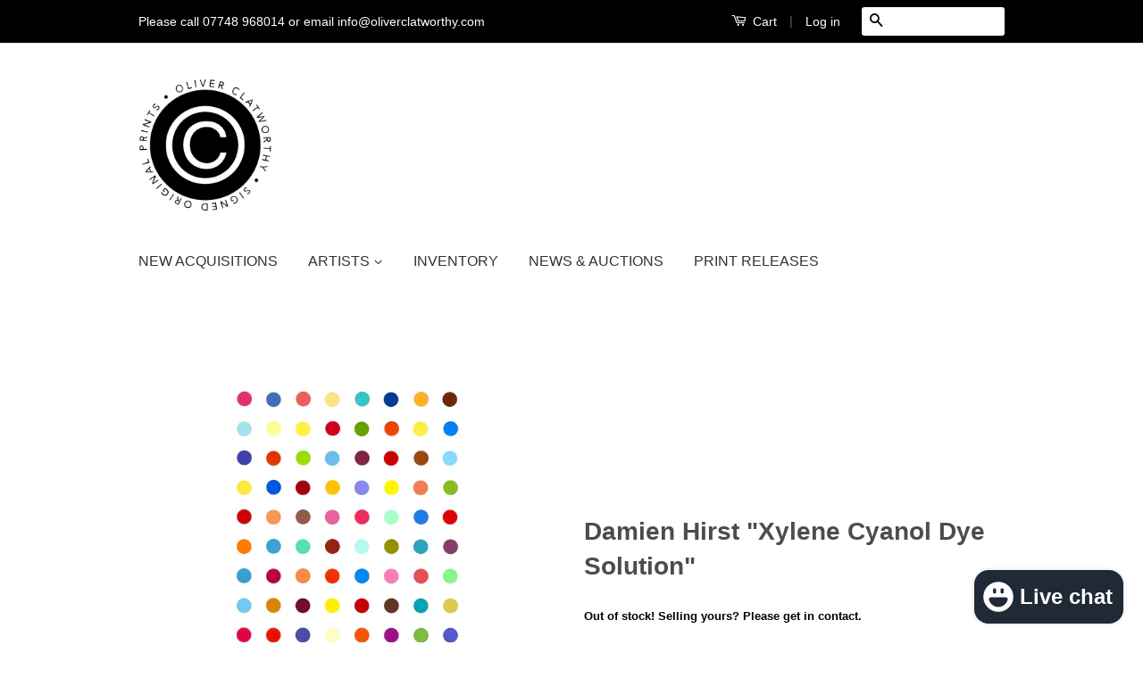

--- FILE ---
content_type: text/html; charset=utf-8
request_url: https://www.signedoriginalprints.com/collections/damien-hirst/products/damien-hirst-xylene-cyanol-dye-solution
body_size: 18422
content:
<!doctype html>
<!--[if lt IE 7]><html class="no-js lt-ie9 lt-ie8 lt-ie7" lang="en"> <![endif]-->
<!--[if IE 7]><html class="no-js lt-ie9 lt-ie8" lang="en"> <![endif]-->
<!--[if IE 8]><html class="no-js lt-ie9" lang="en"> <![endif]-->
<!--[if IE 9 ]><html class="ie9 no-js"> <![endif]-->
<!--[if (gt IE 9)|!(IE)]><!--> <html class="no-js"> <!--<![endif]-->
<head>

  <!-- Basic page needs ================================================== -->
  <meta charset="utf-8">
  <meta http-equiv="X-UA-Compatible" content="IE=edge,chrome=1">

  
  <link rel="shortcut icon" href="//www.signedoriginalprints.com/cdn/shop/t/17/assets/favicon.png?v=120320072296717509781531246688" type="image/png" />
  

  <!-- Title and description ================================================== -->
  <title>
  Damien Hirst &quot;Xylene Cyanol Dye Solution&quot; &ndash; Oliver Clatworthy Fine Art
  </title>

  
  <meta name="description" content="Damien Hirst &quot;Xylene Cyanol Dye Solution&quot; spot print etching. Produced in 2005 by Paragon Press. Pressed on 350gsm Hahnemuhle etching paper. This series is limited to 65 pieces. Provenance &amp; COA included.">
  

  <!-- Product meta ================================================== -->
  

  <meta property="og:type" content="product">
  <meta property="og:title" content="Damien Hirst &quot;Xylene Cyanol Dye Solution&quot;">
  
  <meta property="og:image" content="http://www.signedoriginalprints.com/cdn/shop/products/Xylene_grande.jpg?v=1558541058">
  <meta property="og:image:secure_url" content="https://www.signedoriginalprints.com/cdn/shop/products/Xylene_grande.jpg?v=1558541058">
  
  <meta property="og:price:amount" content="10,000.00">
  <meta property="og:price:currency" content="GBP">


  <meta property="og:description" content="Damien Hirst &quot;Xylene Cyanol Dye Solution&quot; spot print etching. Produced in 2005 by Paragon Press. Pressed on 350gsm Hahnemuhle etching paper. This series is limited to 65 pieces. Provenance &amp; COA included.">

  <meta property="og:url" content="https://www.signedoriginalprints.com/products/damien-hirst-xylene-cyanol-dye-solution">
  <meta property="og:site_name" content="Oliver Clatworthy Fine Art">

  



  <meta name="twitter:site" content="@OJClatworthy">


  <meta name="twitter:card" content="product">
  <meta name="twitter:title" content="Damien Hirst "Xylene Cyanol Dye Solution"">
  <meta name="twitter:description" content="Damien Hirst &quot;Xylene Cyanol Dye Solution&quot; spot print etching. Produced in 2005 by Paragon Press. Pressed on 350gsm Hahnemuhle etching paper. This series is limited to 65 pieces. Provenance &amp;amp; COA included.
Hand signed and numbered by Damien HirstSIZE:  73 x 96 cm
">
  <meta name="twitter:image" content="https://www.signedoriginalprints.com/cdn/shop/products/Xylene_medium.jpg?v=1558541058">
  <meta name="twitter:image:width" content="240">
  <meta name="twitter:image:height" content="240">
  <meta name="twitter:label1" content="Price">
  
  <meta name="twitter:data1" content="&amp;pound;10,000.00 GBP">
  
  <meta name="twitter:label2" content="Brand">
  <meta name="twitter:data2" content="OLIVER CLATWORTHY | SIGNED ORIGINAL PRINTS">
  



  <!-- Helpers ================================================== -->
  <link rel="canonical" href="https://www.signedoriginalprints.com/products/damien-hirst-xylene-cyanol-dye-solution">
  <meta name="viewport" content="width=device-width,initial-scale=1">
  <meta name="theme-color" content="#000000">

  
  <!-- Ajaxify Cart Plugin ================================================== -->
  <link href="//www.signedoriginalprints.com/cdn/shop/t/17/assets/ajaxify.scss.css?v=179266184867282471821430232181" rel="stylesheet" type="text/css" media="all" />
  

  <!-- CSS ================================================== -->
  <link href="//www.signedoriginalprints.com/cdn/shop/t/17/assets/timber.scss.css?v=136764478180787281191700998154" rel="stylesheet" type="text/css" media="all" />
  <link href="//www.signedoriginalprints.com/cdn/shop/t/17/assets/theme.scss.css?v=18262881118792454501700998274" rel="stylesheet" type="text/css" media="all" />
  <link href="//www.signedoriginalprints.com/cdn/shop/t/17/assets/jquery.fancybox-1.3.4.css?v=121856030421197211371442487062" rel="stylesheet" type="text/css" media="all" />

  



  <!-- Header hook for plugins ================================================== -->
  <script>window.performance && window.performance.mark && window.performance.mark('shopify.content_for_header.start');</script><meta name="google-site-verification" content="KfZpvdy5YT33kB7LYVgrvNLHShM1rVhwhp_rVDskPx4">
<meta id="shopify-digital-wallet" name="shopify-digital-wallet" content="/2104916/digital_wallets/dialog">
<meta name="shopify-checkout-api-token" content="09f60d482518674de2af603bbe342a34">
<meta id="in-context-paypal-metadata" data-shop-id="2104916" data-venmo-supported="false" data-environment="production" data-locale="en_US" data-paypal-v4="true" data-currency="GBP">
<link rel="alternate" type="application/json+oembed" href="https://www.signedoriginalprints.com/products/damien-hirst-xylene-cyanol-dye-solution.oembed">
<script async="async" src="/checkouts/internal/preloads.js?locale=en-GB"></script>
<link rel="preconnect" href="https://shop.app" crossorigin="anonymous">
<script async="async" src="https://shop.app/checkouts/internal/preloads.js?locale=en-GB&shop_id=2104916" crossorigin="anonymous"></script>
<script id="apple-pay-shop-capabilities" type="application/json">{"shopId":2104916,"countryCode":"GB","currencyCode":"GBP","merchantCapabilities":["supports3DS"],"merchantId":"gid:\/\/shopify\/Shop\/2104916","merchantName":"Oliver Clatworthy Fine Art","requiredBillingContactFields":["postalAddress","email","phone"],"requiredShippingContactFields":["postalAddress","email","phone"],"shippingType":"shipping","supportedNetworks":["visa","maestro","masterCard","amex"],"total":{"type":"pending","label":"Oliver Clatworthy Fine Art","amount":"1.00"},"shopifyPaymentsEnabled":true,"supportsSubscriptions":true}</script>
<script id="shopify-features" type="application/json">{"accessToken":"09f60d482518674de2af603bbe342a34","betas":["rich-media-storefront-analytics"],"domain":"www.signedoriginalprints.com","predictiveSearch":true,"shopId":2104916,"locale":"en"}</script>
<script>var Shopify = Shopify || {};
Shopify.shop = "the-art-gallery-store.myshopify.com";
Shopify.locale = "en";
Shopify.currency = {"active":"GBP","rate":"1.0"};
Shopify.country = "GB";
Shopify.theme = {"name":"Classic","id":13140801,"schema_name":null,"schema_version":null,"theme_store_id":721,"role":"main"};
Shopify.theme.handle = "null";
Shopify.theme.style = {"id":null,"handle":null};
Shopify.cdnHost = "www.signedoriginalprints.com/cdn";
Shopify.routes = Shopify.routes || {};
Shopify.routes.root = "/";</script>
<script type="module">!function(o){(o.Shopify=o.Shopify||{}).modules=!0}(window);</script>
<script>!function(o){function n(){var o=[];function n(){o.push(Array.prototype.slice.apply(arguments))}return n.q=o,n}var t=o.Shopify=o.Shopify||{};t.loadFeatures=n(),t.autoloadFeatures=n()}(window);</script>
<script>
  window.ShopifyPay = window.ShopifyPay || {};
  window.ShopifyPay.apiHost = "shop.app\/pay";
  window.ShopifyPay.redirectState = null;
</script>
<script id="shop-js-analytics" type="application/json">{"pageType":"product"}</script>
<script defer="defer" async type="module" src="//www.signedoriginalprints.com/cdn/shopifycloud/shop-js/modules/v2/client.init-shop-cart-sync_BN7fPSNr.en.esm.js"></script>
<script defer="defer" async type="module" src="//www.signedoriginalprints.com/cdn/shopifycloud/shop-js/modules/v2/chunk.common_Cbph3Kss.esm.js"></script>
<script defer="defer" async type="module" src="//www.signedoriginalprints.com/cdn/shopifycloud/shop-js/modules/v2/chunk.modal_DKumMAJ1.esm.js"></script>
<script type="module">
  await import("//www.signedoriginalprints.com/cdn/shopifycloud/shop-js/modules/v2/client.init-shop-cart-sync_BN7fPSNr.en.esm.js");
await import("//www.signedoriginalprints.com/cdn/shopifycloud/shop-js/modules/v2/chunk.common_Cbph3Kss.esm.js");
await import("//www.signedoriginalprints.com/cdn/shopifycloud/shop-js/modules/v2/chunk.modal_DKumMAJ1.esm.js");

  window.Shopify.SignInWithShop?.initShopCartSync?.({"fedCMEnabled":true,"windoidEnabled":true});

</script>
<script>
  window.Shopify = window.Shopify || {};
  if (!window.Shopify.featureAssets) window.Shopify.featureAssets = {};
  window.Shopify.featureAssets['shop-js'] = {"shop-cart-sync":["modules/v2/client.shop-cart-sync_CJVUk8Jm.en.esm.js","modules/v2/chunk.common_Cbph3Kss.esm.js","modules/v2/chunk.modal_DKumMAJ1.esm.js"],"init-fed-cm":["modules/v2/client.init-fed-cm_7Fvt41F4.en.esm.js","modules/v2/chunk.common_Cbph3Kss.esm.js","modules/v2/chunk.modal_DKumMAJ1.esm.js"],"init-shop-email-lookup-coordinator":["modules/v2/client.init-shop-email-lookup-coordinator_Cc088_bR.en.esm.js","modules/v2/chunk.common_Cbph3Kss.esm.js","modules/v2/chunk.modal_DKumMAJ1.esm.js"],"init-windoid":["modules/v2/client.init-windoid_hPopwJRj.en.esm.js","modules/v2/chunk.common_Cbph3Kss.esm.js","modules/v2/chunk.modal_DKumMAJ1.esm.js"],"shop-button":["modules/v2/client.shop-button_B0jaPSNF.en.esm.js","modules/v2/chunk.common_Cbph3Kss.esm.js","modules/v2/chunk.modal_DKumMAJ1.esm.js"],"shop-cash-offers":["modules/v2/client.shop-cash-offers_DPIskqss.en.esm.js","modules/v2/chunk.common_Cbph3Kss.esm.js","modules/v2/chunk.modal_DKumMAJ1.esm.js"],"shop-toast-manager":["modules/v2/client.shop-toast-manager_CK7RT69O.en.esm.js","modules/v2/chunk.common_Cbph3Kss.esm.js","modules/v2/chunk.modal_DKumMAJ1.esm.js"],"init-shop-cart-sync":["modules/v2/client.init-shop-cart-sync_BN7fPSNr.en.esm.js","modules/v2/chunk.common_Cbph3Kss.esm.js","modules/v2/chunk.modal_DKumMAJ1.esm.js"],"init-customer-accounts-sign-up":["modules/v2/client.init-customer-accounts-sign-up_CfPf4CXf.en.esm.js","modules/v2/client.shop-login-button_DeIztwXF.en.esm.js","modules/v2/chunk.common_Cbph3Kss.esm.js","modules/v2/chunk.modal_DKumMAJ1.esm.js"],"pay-button":["modules/v2/client.pay-button_CgIwFSYN.en.esm.js","modules/v2/chunk.common_Cbph3Kss.esm.js","modules/v2/chunk.modal_DKumMAJ1.esm.js"],"init-customer-accounts":["modules/v2/client.init-customer-accounts_DQ3x16JI.en.esm.js","modules/v2/client.shop-login-button_DeIztwXF.en.esm.js","modules/v2/chunk.common_Cbph3Kss.esm.js","modules/v2/chunk.modal_DKumMAJ1.esm.js"],"avatar":["modules/v2/client.avatar_BTnouDA3.en.esm.js"],"init-shop-for-new-customer-accounts":["modules/v2/client.init-shop-for-new-customer-accounts_CsZy_esa.en.esm.js","modules/v2/client.shop-login-button_DeIztwXF.en.esm.js","modules/v2/chunk.common_Cbph3Kss.esm.js","modules/v2/chunk.modal_DKumMAJ1.esm.js"],"shop-follow-button":["modules/v2/client.shop-follow-button_BRMJjgGd.en.esm.js","modules/v2/chunk.common_Cbph3Kss.esm.js","modules/v2/chunk.modal_DKumMAJ1.esm.js"],"checkout-modal":["modules/v2/client.checkout-modal_B9Drz_yf.en.esm.js","modules/v2/chunk.common_Cbph3Kss.esm.js","modules/v2/chunk.modal_DKumMAJ1.esm.js"],"shop-login-button":["modules/v2/client.shop-login-button_DeIztwXF.en.esm.js","modules/v2/chunk.common_Cbph3Kss.esm.js","modules/v2/chunk.modal_DKumMAJ1.esm.js"],"lead-capture":["modules/v2/client.lead-capture_DXYzFM3R.en.esm.js","modules/v2/chunk.common_Cbph3Kss.esm.js","modules/v2/chunk.modal_DKumMAJ1.esm.js"],"shop-login":["modules/v2/client.shop-login_CA5pJqmO.en.esm.js","modules/v2/chunk.common_Cbph3Kss.esm.js","modules/v2/chunk.modal_DKumMAJ1.esm.js"],"payment-terms":["modules/v2/client.payment-terms_BxzfvcZJ.en.esm.js","modules/v2/chunk.common_Cbph3Kss.esm.js","modules/v2/chunk.modal_DKumMAJ1.esm.js"]};
</script>
<script>(function() {
  var isLoaded = false;
  function asyncLoad() {
    if (isLoaded) return;
    isLoaded = true;
    var urls = ["https:\/\/chimpstatic.com\/mcjs-connected\/js\/users\/944c660ef2\/becb7295e037fba1e86ea6012.js?shop=the-art-gallery-store.myshopify.com"];
    for (var i = 0; i < urls.length; i++) {
      var s = document.createElement('script');
      s.type = 'text/javascript';
      s.async = true;
      s.src = urls[i];
      var x = document.getElementsByTagName('script')[0];
      x.parentNode.insertBefore(s, x);
    }
  };
  if(window.attachEvent) {
    window.attachEvent('onload', asyncLoad);
  } else {
    window.addEventListener('load', asyncLoad, false);
  }
})();</script>
<script id="__st">var __st={"a":2104916,"offset":0,"reqid":"a095f350-274c-4cb3-a130-97fa9ad3ed66-1769757260","pageurl":"www.signedoriginalprints.com\/collections\/damien-hirst\/products\/damien-hirst-xylene-cyanol-dye-solution","u":"b3bbc6cb1654","p":"product","rtyp":"product","rid":370179741};</script>
<script>window.ShopifyPaypalV4VisibilityTracking = true;</script>
<script id="captcha-bootstrap">!function(){'use strict';const t='contact',e='account',n='new_comment',o=[[t,t],['blogs',n],['comments',n],[t,'customer']],c=[[e,'customer_login'],[e,'guest_login'],[e,'recover_customer_password'],[e,'create_customer']],r=t=>t.map((([t,e])=>`form[action*='/${t}']:not([data-nocaptcha='true']) input[name='form_type'][value='${e}']`)).join(','),a=t=>()=>t?[...document.querySelectorAll(t)].map((t=>t.form)):[];function s(){const t=[...o],e=r(t);return a(e)}const i='password',u='form_key',d=['recaptcha-v3-token','g-recaptcha-response','h-captcha-response',i],f=()=>{try{return window.sessionStorage}catch{return}},m='__shopify_v',_=t=>t.elements[u];function p(t,e,n=!1){try{const o=window.sessionStorage,c=JSON.parse(o.getItem(e)),{data:r}=function(t){const{data:e,action:n}=t;return t[m]||n?{data:e,action:n}:{data:t,action:n}}(c);for(const[e,n]of Object.entries(r))t.elements[e]&&(t.elements[e].value=n);n&&o.removeItem(e)}catch(o){console.error('form repopulation failed',{error:o})}}const l='form_type',E='cptcha';function T(t){t.dataset[E]=!0}const w=window,h=w.document,L='Shopify',v='ce_forms',y='captcha';let A=!1;((t,e)=>{const n=(g='f06e6c50-85a8-45c8-87d0-21a2b65856fe',I='https://cdn.shopify.com/shopifycloud/storefront-forms-hcaptcha/ce_storefront_forms_captcha_hcaptcha.v1.5.2.iife.js',D={infoText:'Protected by hCaptcha',privacyText:'Privacy',termsText:'Terms'},(t,e,n)=>{const o=w[L][v],c=o.bindForm;if(c)return c(t,g,e,D).then(n);var r;o.q.push([[t,g,e,D],n]),r=I,A||(h.body.append(Object.assign(h.createElement('script'),{id:'captcha-provider',async:!0,src:r})),A=!0)});var g,I,D;w[L]=w[L]||{},w[L][v]=w[L][v]||{},w[L][v].q=[],w[L][y]=w[L][y]||{},w[L][y].protect=function(t,e){n(t,void 0,e),T(t)},Object.freeze(w[L][y]),function(t,e,n,w,h,L){const[v,y,A,g]=function(t,e,n){const i=e?o:[],u=t?c:[],d=[...i,...u],f=r(d),m=r(i),_=r(d.filter((([t,e])=>n.includes(e))));return[a(f),a(m),a(_),s()]}(w,h,L),I=t=>{const e=t.target;return e instanceof HTMLFormElement?e:e&&e.form},D=t=>v().includes(t);t.addEventListener('submit',(t=>{const e=I(t);if(!e)return;const n=D(e)&&!e.dataset.hcaptchaBound&&!e.dataset.recaptchaBound,o=_(e),c=g().includes(e)&&(!o||!o.value);(n||c)&&t.preventDefault(),c&&!n&&(function(t){try{if(!f())return;!function(t){const e=f();if(!e)return;const n=_(t);if(!n)return;const o=n.value;o&&e.removeItem(o)}(t);const e=Array.from(Array(32),(()=>Math.random().toString(36)[2])).join('');!function(t,e){_(t)||t.append(Object.assign(document.createElement('input'),{type:'hidden',name:u})),t.elements[u].value=e}(t,e),function(t,e){const n=f();if(!n)return;const o=[...t.querySelectorAll(`input[type='${i}']`)].map((({name:t})=>t)),c=[...d,...o],r={};for(const[a,s]of new FormData(t).entries())c.includes(a)||(r[a]=s);n.setItem(e,JSON.stringify({[m]:1,action:t.action,data:r}))}(t,e)}catch(e){console.error('failed to persist form',e)}}(e),e.submit())}));const S=(t,e)=>{t&&!t.dataset[E]&&(n(t,e.some((e=>e===t))),T(t))};for(const o of['focusin','change'])t.addEventListener(o,(t=>{const e=I(t);D(e)&&S(e,y())}));const B=e.get('form_key'),M=e.get(l),P=B&&M;t.addEventListener('DOMContentLoaded',(()=>{const t=y();if(P)for(const e of t)e.elements[l].value===M&&p(e,B);[...new Set([...A(),...v().filter((t=>'true'===t.dataset.shopifyCaptcha))])].forEach((e=>S(e,t)))}))}(h,new URLSearchParams(w.location.search),n,t,e,['guest_login'])})(!0,!0)}();</script>
<script integrity="sha256-4kQ18oKyAcykRKYeNunJcIwy7WH5gtpwJnB7kiuLZ1E=" data-source-attribution="shopify.loadfeatures" defer="defer" src="//www.signedoriginalprints.com/cdn/shopifycloud/storefront/assets/storefront/load_feature-a0a9edcb.js" crossorigin="anonymous"></script>
<script crossorigin="anonymous" defer="defer" src="//www.signedoriginalprints.com/cdn/shopifycloud/storefront/assets/shopify_pay/storefront-65b4c6d7.js?v=20250812"></script>
<script data-source-attribution="shopify.dynamic_checkout.dynamic.init">var Shopify=Shopify||{};Shopify.PaymentButton=Shopify.PaymentButton||{isStorefrontPortableWallets:!0,init:function(){window.Shopify.PaymentButton.init=function(){};var t=document.createElement("script");t.src="https://www.signedoriginalprints.com/cdn/shopifycloud/portable-wallets/latest/portable-wallets.en.js",t.type="module",document.head.appendChild(t)}};
</script>
<script data-source-attribution="shopify.dynamic_checkout.buyer_consent">
  function portableWalletsHideBuyerConsent(e){var t=document.getElementById("shopify-buyer-consent"),n=document.getElementById("shopify-subscription-policy-button");t&&n&&(t.classList.add("hidden"),t.setAttribute("aria-hidden","true"),n.removeEventListener("click",e))}function portableWalletsShowBuyerConsent(e){var t=document.getElementById("shopify-buyer-consent"),n=document.getElementById("shopify-subscription-policy-button");t&&n&&(t.classList.remove("hidden"),t.removeAttribute("aria-hidden"),n.addEventListener("click",e))}window.Shopify?.PaymentButton&&(window.Shopify.PaymentButton.hideBuyerConsent=portableWalletsHideBuyerConsent,window.Shopify.PaymentButton.showBuyerConsent=portableWalletsShowBuyerConsent);
</script>
<script data-source-attribution="shopify.dynamic_checkout.cart.bootstrap">document.addEventListener("DOMContentLoaded",(function(){function t(){return document.querySelector("shopify-accelerated-checkout-cart, shopify-accelerated-checkout")}if(t())Shopify.PaymentButton.init();else{new MutationObserver((function(e,n){t()&&(Shopify.PaymentButton.init(),n.disconnect())})).observe(document.body,{childList:!0,subtree:!0})}}));
</script>
<link id="shopify-accelerated-checkout-styles" rel="stylesheet" media="screen" href="https://www.signedoriginalprints.com/cdn/shopifycloud/portable-wallets/latest/accelerated-checkout-backwards-compat.css" crossorigin="anonymous">
<style id="shopify-accelerated-checkout-cart">
        #shopify-buyer-consent {
  margin-top: 1em;
  display: inline-block;
  width: 100%;
}

#shopify-buyer-consent.hidden {
  display: none;
}

#shopify-subscription-policy-button {
  background: none;
  border: none;
  padding: 0;
  text-decoration: underline;
  font-size: inherit;
  cursor: pointer;
}

#shopify-subscription-policy-button::before {
  box-shadow: none;
}

      </style>

<script>window.performance && window.performance.mark && window.performance.mark('shopify.content_for_header.end');</script>

  

<!--[if lt IE 9]>
<script src="//html5shiv.googlecode.com/svn/trunk/html5.js" type="text/javascript"></script>
<script src="//www.signedoriginalprints.com/cdn/shop/t/17/assets/respond.min.js?v=52248677837542619231430224396" type="text/javascript"></script>
<link href="//www.signedoriginalprints.com/cdn/shop/t/17/assets/respond-proxy.html" id="respond-proxy" rel="respond-proxy" />
<link href="//www.signedoriginalprints.com/search?q=caa9622fd74016dddb8153026b9a87a0" id="respond-redirect" rel="respond-redirect" />
<script src="//www.signedoriginalprints.com/search?q=caa9622fd74016dddb8153026b9a87a0" type="text/javascript"></script>
<![endif]-->


  
 <script src="//ajax.googleapis.com/ajax/libs/jquery/1.7/jquery.min.js" type="text/javascript"></script>
  <script>
//  gQuery = $.noConflict();
  </script>
 
  <script src="//www.signedoriginalprints.com/cdn/shop/t/17/assets/modernizr.min.js?v=26620055551102246001430224396" type="text/javascript"></script>

  
  
  <script src="//www.signedoriginalprints.com/cdn/shop/t/17/assets/listSorter.js?v=15682833584389347441430317926" type="text/javascript"></script>

<script src="https://cdn.shopify.com/extensions/e8878072-2f6b-4e89-8082-94b04320908d/inbox-1254/assets/inbox-chat-loader.js" type="text/javascript" defer="defer"></script>
<link href="https://monorail-edge.shopifysvc.com" rel="dns-prefetch">
<script>(function(){if ("sendBeacon" in navigator && "performance" in window) {try {var session_token_from_headers = performance.getEntriesByType('navigation')[0].serverTiming.find(x => x.name == '_s').description;} catch {var session_token_from_headers = undefined;}var session_cookie_matches = document.cookie.match(/_shopify_s=([^;]*)/);var session_token_from_cookie = session_cookie_matches && session_cookie_matches.length === 2 ? session_cookie_matches[1] : "";var session_token = session_token_from_headers || session_token_from_cookie || "";function handle_abandonment_event(e) {var entries = performance.getEntries().filter(function(entry) {return /monorail-edge.shopifysvc.com/.test(entry.name);});if (!window.abandonment_tracked && entries.length === 0) {window.abandonment_tracked = true;var currentMs = Date.now();var navigation_start = performance.timing.navigationStart;var payload = {shop_id: 2104916,url: window.location.href,navigation_start,duration: currentMs - navigation_start,session_token,page_type: "product"};window.navigator.sendBeacon("https://monorail-edge.shopifysvc.com/v1/produce", JSON.stringify({schema_id: "online_store_buyer_site_abandonment/1.1",payload: payload,metadata: {event_created_at_ms: currentMs,event_sent_at_ms: currentMs}}));}}window.addEventListener('pagehide', handle_abandonment_event);}}());</script>
<script id="web-pixels-manager-setup">(function e(e,d,r,n,o){if(void 0===o&&(o={}),!Boolean(null===(a=null===(i=window.Shopify)||void 0===i?void 0:i.analytics)||void 0===a?void 0:a.replayQueue)){var i,a;window.Shopify=window.Shopify||{};var t=window.Shopify;t.analytics=t.analytics||{};var s=t.analytics;s.replayQueue=[],s.publish=function(e,d,r){return s.replayQueue.push([e,d,r]),!0};try{self.performance.mark("wpm:start")}catch(e){}var l=function(){var e={modern:/Edge?\/(1{2}[4-9]|1[2-9]\d|[2-9]\d{2}|\d{4,})\.\d+(\.\d+|)|Firefox\/(1{2}[4-9]|1[2-9]\d|[2-9]\d{2}|\d{4,})\.\d+(\.\d+|)|Chrom(ium|e)\/(9{2}|\d{3,})\.\d+(\.\d+|)|(Maci|X1{2}).+ Version\/(15\.\d+|(1[6-9]|[2-9]\d|\d{3,})\.\d+)([,.]\d+|)( \(\w+\)|)( Mobile\/\w+|) Safari\/|Chrome.+OPR\/(9{2}|\d{3,})\.\d+\.\d+|(CPU[ +]OS|iPhone[ +]OS|CPU[ +]iPhone|CPU IPhone OS|CPU iPad OS)[ +]+(15[._]\d+|(1[6-9]|[2-9]\d|\d{3,})[._]\d+)([._]\d+|)|Android:?[ /-](13[3-9]|1[4-9]\d|[2-9]\d{2}|\d{4,})(\.\d+|)(\.\d+|)|Android.+Firefox\/(13[5-9]|1[4-9]\d|[2-9]\d{2}|\d{4,})\.\d+(\.\d+|)|Android.+Chrom(ium|e)\/(13[3-9]|1[4-9]\d|[2-9]\d{2}|\d{4,})\.\d+(\.\d+|)|SamsungBrowser\/([2-9]\d|\d{3,})\.\d+/,legacy:/Edge?\/(1[6-9]|[2-9]\d|\d{3,})\.\d+(\.\d+|)|Firefox\/(5[4-9]|[6-9]\d|\d{3,})\.\d+(\.\d+|)|Chrom(ium|e)\/(5[1-9]|[6-9]\d|\d{3,})\.\d+(\.\d+|)([\d.]+$|.*Safari\/(?![\d.]+ Edge\/[\d.]+$))|(Maci|X1{2}).+ Version\/(10\.\d+|(1[1-9]|[2-9]\d|\d{3,})\.\d+)([,.]\d+|)( \(\w+\)|)( Mobile\/\w+|) Safari\/|Chrome.+OPR\/(3[89]|[4-9]\d|\d{3,})\.\d+\.\d+|(CPU[ +]OS|iPhone[ +]OS|CPU[ +]iPhone|CPU IPhone OS|CPU iPad OS)[ +]+(10[._]\d+|(1[1-9]|[2-9]\d|\d{3,})[._]\d+)([._]\d+|)|Android:?[ /-](13[3-9]|1[4-9]\d|[2-9]\d{2}|\d{4,})(\.\d+|)(\.\d+|)|Mobile Safari.+OPR\/([89]\d|\d{3,})\.\d+\.\d+|Android.+Firefox\/(13[5-9]|1[4-9]\d|[2-9]\d{2}|\d{4,})\.\d+(\.\d+|)|Android.+Chrom(ium|e)\/(13[3-9]|1[4-9]\d|[2-9]\d{2}|\d{4,})\.\d+(\.\d+|)|Android.+(UC? ?Browser|UCWEB|U3)[ /]?(15\.([5-9]|\d{2,})|(1[6-9]|[2-9]\d|\d{3,})\.\d+)\.\d+|SamsungBrowser\/(5\.\d+|([6-9]|\d{2,})\.\d+)|Android.+MQ{2}Browser\/(14(\.(9|\d{2,})|)|(1[5-9]|[2-9]\d|\d{3,})(\.\d+|))(\.\d+|)|K[Aa][Ii]OS\/(3\.\d+|([4-9]|\d{2,})\.\d+)(\.\d+|)/},d=e.modern,r=e.legacy,n=navigator.userAgent;return n.match(d)?"modern":n.match(r)?"legacy":"unknown"}(),u="modern"===l?"modern":"legacy",c=(null!=n?n:{modern:"",legacy:""})[u],f=function(e){return[e.baseUrl,"/wpm","/b",e.hashVersion,"modern"===e.buildTarget?"m":"l",".js"].join("")}({baseUrl:d,hashVersion:r,buildTarget:u}),m=function(e){var d=e.version,r=e.bundleTarget,n=e.surface,o=e.pageUrl,i=e.monorailEndpoint;return{emit:function(e){var a=e.status,t=e.errorMsg,s=(new Date).getTime(),l=JSON.stringify({metadata:{event_sent_at_ms:s},events:[{schema_id:"web_pixels_manager_load/3.1",payload:{version:d,bundle_target:r,page_url:o,status:a,surface:n,error_msg:t},metadata:{event_created_at_ms:s}}]});if(!i)return console&&console.warn&&console.warn("[Web Pixels Manager] No Monorail endpoint provided, skipping logging."),!1;try{return self.navigator.sendBeacon.bind(self.navigator)(i,l)}catch(e){}var u=new XMLHttpRequest;try{return u.open("POST",i,!0),u.setRequestHeader("Content-Type","text/plain"),u.send(l),!0}catch(e){return console&&console.warn&&console.warn("[Web Pixels Manager] Got an unhandled error while logging to Monorail."),!1}}}}({version:r,bundleTarget:l,surface:e.surface,pageUrl:self.location.href,monorailEndpoint:e.monorailEndpoint});try{o.browserTarget=l,function(e){var d=e.src,r=e.async,n=void 0===r||r,o=e.onload,i=e.onerror,a=e.sri,t=e.scriptDataAttributes,s=void 0===t?{}:t,l=document.createElement("script"),u=document.querySelector("head"),c=document.querySelector("body");if(l.async=n,l.src=d,a&&(l.integrity=a,l.crossOrigin="anonymous"),s)for(var f in s)if(Object.prototype.hasOwnProperty.call(s,f))try{l.dataset[f]=s[f]}catch(e){}if(o&&l.addEventListener("load",o),i&&l.addEventListener("error",i),u)u.appendChild(l);else{if(!c)throw new Error("Did not find a head or body element to append the script");c.appendChild(l)}}({src:f,async:!0,onload:function(){if(!function(){var e,d;return Boolean(null===(d=null===(e=window.Shopify)||void 0===e?void 0:e.analytics)||void 0===d?void 0:d.initialized)}()){var d=window.webPixelsManager.init(e)||void 0;if(d){var r=window.Shopify.analytics;r.replayQueue.forEach((function(e){var r=e[0],n=e[1],o=e[2];d.publishCustomEvent(r,n,o)})),r.replayQueue=[],r.publish=d.publishCustomEvent,r.visitor=d.visitor,r.initialized=!0}}},onerror:function(){return m.emit({status:"failed",errorMsg:"".concat(f," has failed to load")})},sri:function(e){var d=/^sha384-[A-Za-z0-9+/=]+$/;return"string"==typeof e&&d.test(e)}(c)?c:"",scriptDataAttributes:o}),m.emit({status:"loading"})}catch(e){m.emit({status:"failed",errorMsg:(null==e?void 0:e.message)||"Unknown error"})}}})({shopId: 2104916,storefrontBaseUrl: "https://www.signedoriginalprints.com",extensionsBaseUrl: "https://extensions.shopifycdn.com/cdn/shopifycloud/web-pixels-manager",monorailEndpoint: "https://monorail-edge.shopifysvc.com/unstable/produce_batch",surface: "storefront-renderer",enabledBetaFlags: ["2dca8a86"],webPixelsConfigList: [{"id":"931856765","configuration":"{\"config\":\"{\\\"pixel_id\\\":\\\"G-VZYH7M9XN6\\\",\\\"target_country\\\":\\\"GB\\\",\\\"gtag_events\\\":[{\\\"type\\\":\\\"search\\\",\\\"action_label\\\":[\\\"G-VZYH7M9XN6\\\",\\\"AW-11147254954\\\/vN8TCMrAjZkYEKq5tsMp\\\"]},{\\\"type\\\":\\\"begin_checkout\\\",\\\"action_label\\\":[\\\"G-VZYH7M9XN6\\\",\\\"AW-11147254954\\\/S8ynCNDAjZkYEKq5tsMp\\\"]},{\\\"type\\\":\\\"view_item\\\",\\\"action_label\\\":[\\\"G-VZYH7M9XN6\\\",\\\"AW-11147254954\\\/PcF6CPe6jZkYEKq5tsMp\\\",\\\"MC-4CMT42KJ1B\\\"]},{\\\"type\\\":\\\"purchase\\\",\\\"action_label\\\":[\\\"G-VZYH7M9XN6\\\",\\\"AW-11147254954\\\/gk_LCPG6jZkYEKq5tsMp\\\",\\\"MC-4CMT42KJ1B\\\"]},{\\\"type\\\":\\\"page_view\\\",\\\"action_label\\\":[\\\"G-VZYH7M9XN6\\\",\\\"AW-11147254954\\\/c8u6CPS6jZkYEKq5tsMp\\\",\\\"MC-4CMT42KJ1B\\\"]},{\\\"type\\\":\\\"add_payment_info\\\",\\\"action_label\\\":[\\\"G-VZYH7M9XN6\\\",\\\"AW-11147254954\\\/JFIzCNPAjZkYEKq5tsMp\\\"]},{\\\"type\\\":\\\"add_to_cart\\\",\\\"action_label\\\":[\\\"G-VZYH7M9XN6\\\",\\\"AW-11147254954\\\/r4AmCM3AjZkYEKq5tsMp\\\"]}],\\\"enable_monitoring_mode\\\":false}\"}","eventPayloadVersion":"v1","runtimeContext":"OPEN","scriptVersion":"b2a88bafab3e21179ed38636efcd8a93","type":"APP","apiClientId":1780363,"privacyPurposes":[],"dataSharingAdjustments":{"protectedCustomerApprovalScopes":["read_customer_address","read_customer_email","read_customer_name","read_customer_personal_data","read_customer_phone"]}},{"id":"170688671","configuration":"{\"tagID\":\"2613369766611\"}","eventPayloadVersion":"v1","runtimeContext":"STRICT","scriptVersion":"18031546ee651571ed29edbe71a3550b","type":"APP","apiClientId":3009811,"privacyPurposes":["ANALYTICS","MARKETING","SALE_OF_DATA"],"dataSharingAdjustments":{"protectedCustomerApprovalScopes":["read_customer_address","read_customer_email","read_customer_name","read_customer_personal_data","read_customer_phone"]}},{"id":"shopify-app-pixel","configuration":"{}","eventPayloadVersion":"v1","runtimeContext":"STRICT","scriptVersion":"0450","apiClientId":"shopify-pixel","type":"APP","privacyPurposes":["ANALYTICS","MARKETING"]},{"id":"shopify-custom-pixel","eventPayloadVersion":"v1","runtimeContext":"LAX","scriptVersion":"0450","apiClientId":"shopify-pixel","type":"CUSTOM","privacyPurposes":["ANALYTICS","MARKETING"]}],isMerchantRequest: false,initData: {"shop":{"name":"Oliver Clatworthy Fine Art","paymentSettings":{"currencyCode":"GBP"},"myshopifyDomain":"the-art-gallery-store.myshopify.com","countryCode":"GB","storefrontUrl":"https:\/\/www.signedoriginalprints.com"},"customer":null,"cart":null,"checkout":null,"productVariants":[{"price":{"amount":10000.0,"currencyCode":"GBP"},"product":{"title":"Damien Hirst \"Xylene Cyanol Dye Solution\"","vendor":"OLIVER CLATWORTHY | SIGNED ORIGINAL PRINTS","id":"370179741","untranslatedTitle":"Damien Hirst \"Xylene Cyanol Dye Solution\"","url":"\/products\/damien-hirst-xylene-cyanol-dye-solution","type":"Etching"},"id":"959138789","image":{"src":"\/\/www.signedoriginalprints.com\/cdn\/shop\/products\/Xylene.jpg?v=1558541058"},"sku":"","title":"Default","untranslatedTitle":"Default"}],"purchasingCompany":null},},"https://www.signedoriginalprints.com/cdn","1d2a099fw23dfb22ep557258f5m7a2edbae",{"modern":"","legacy":""},{"shopId":"2104916","storefrontBaseUrl":"https:\/\/www.signedoriginalprints.com","extensionBaseUrl":"https:\/\/extensions.shopifycdn.com\/cdn\/shopifycloud\/web-pixels-manager","surface":"storefront-renderer","enabledBetaFlags":"[\"2dca8a86\"]","isMerchantRequest":"false","hashVersion":"1d2a099fw23dfb22ep557258f5m7a2edbae","publish":"custom","events":"[[\"page_viewed\",{}],[\"product_viewed\",{\"productVariant\":{\"price\":{\"amount\":10000.0,\"currencyCode\":\"GBP\"},\"product\":{\"title\":\"Damien Hirst \\\"Xylene Cyanol Dye Solution\\\"\",\"vendor\":\"OLIVER CLATWORTHY | SIGNED ORIGINAL PRINTS\",\"id\":\"370179741\",\"untranslatedTitle\":\"Damien Hirst \\\"Xylene Cyanol Dye Solution\\\"\",\"url\":\"\/products\/damien-hirst-xylene-cyanol-dye-solution\",\"type\":\"Etching\"},\"id\":\"959138789\",\"image\":{\"src\":\"\/\/www.signedoriginalprints.com\/cdn\/shop\/products\/Xylene.jpg?v=1558541058\"},\"sku\":\"\",\"title\":\"Default\",\"untranslatedTitle\":\"Default\"}}]]"});</script><script>
  window.ShopifyAnalytics = window.ShopifyAnalytics || {};
  window.ShopifyAnalytics.meta = window.ShopifyAnalytics.meta || {};
  window.ShopifyAnalytics.meta.currency = 'GBP';
  var meta = {"product":{"id":370179741,"gid":"gid:\/\/shopify\/Product\/370179741","vendor":"OLIVER CLATWORTHY | SIGNED ORIGINAL PRINTS","type":"Etching","handle":"damien-hirst-xylene-cyanol-dye-solution","variants":[{"id":959138789,"price":1000000,"name":"Damien Hirst \"Xylene Cyanol Dye Solution\"","public_title":null,"sku":""}],"remote":false},"page":{"pageType":"product","resourceType":"product","resourceId":370179741,"requestId":"a095f350-274c-4cb3-a130-97fa9ad3ed66-1769757260"}};
  for (var attr in meta) {
    window.ShopifyAnalytics.meta[attr] = meta[attr];
  }
</script>
<script class="analytics">
  (function () {
    var customDocumentWrite = function(content) {
      var jquery = null;

      if (window.jQuery) {
        jquery = window.jQuery;
      } else if (window.Checkout && window.Checkout.$) {
        jquery = window.Checkout.$;
      }

      if (jquery) {
        jquery('body').append(content);
      }
    };

    var hasLoggedConversion = function(token) {
      if (token) {
        return document.cookie.indexOf('loggedConversion=' + token) !== -1;
      }
      return false;
    }

    var setCookieIfConversion = function(token) {
      if (token) {
        var twoMonthsFromNow = new Date(Date.now());
        twoMonthsFromNow.setMonth(twoMonthsFromNow.getMonth() + 2);

        document.cookie = 'loggedConversion=' + token + '; expires=' + twoMonthsFromNow;
      }
    }

    var trekkie = window.ShopifyAnalytics.lib = window.trekkie = window.trekkie || [];
    if (trekkie.integrations) {
      return;
    }
    trekkie.methods = [
      'identify',
      'page',
      'ready',
      'track',
      'trackForm',
      'trackLink'
    ];
    trekkie.factory = function(method) {
      return function() {
        var args = Array.prototype.slice.call(arguments);
        args.unshift(method);
        trekkie.push(args);
        return trekkie;
      };
    };
    for (var i = 0; i < trekkie.methods.length; i++) {
      var key = trekkie.methods[i];
      trekkie[key] = trekkie.factory(key);
    }
    trekkie.load = function(config) {
      trekkie.config = config || {};
      trekkie.config.initialDocumentCookie = document.cookie;
      var first = document.getElementsByTagName('script')[0];
      var script = document.createElement('script');
      script.type = 'text/javascript';
      script.onerror = function(e) {
        var scriptFallback = document.createElement('script');
        scriptFallback.type = 'text/javascript';
        scriptFallback.onerror = function(error) {
                var Monorail = {
      produce: function produce(monorailDomain, schemaId, payload) {
        var currentMs = new Date().getTime();
        var event = {
          schema_id: schemaId,
          payload: payload,
          metadata: {
            event_created_at_ms: currentMs,
            event_sent_at_ms: currentMs
          }
        };
        return Monorail.sendRequest("https://" + monorailDomain + "/v1/produce", JSON.stringify(event));
      },
      sendRequest: function sendRequest(endpointUrl, payload) {
        // Try the sendBeacon API
        if (window && window.navigator && typeof window.navigator.sendBeacon === 'function' && typeof window.Blob === 'function' && !Monorail.isIos12()) {
          var blobData = new window.Blob([payload], {
            type: 'text/plain'
          });

          if (window.navigator.sendBeacon(endpointUrl, blobData)) {
            return true;
          } // sendBeacon was not successful

        } // XHR beacon

        var xhr = new XMLHttpRequest();

        try {
          xhr.open('POST', endpointUrl);
          xhr.setRequestHeader('Content-Type', 'text/plain');
          xhr.send(payload);
        } catch (e) {
          console.log(e);
        }

        return false;
      },
      isIos12: function isIos12() {
        return window.navigator.userAgent.lastIndexOf('iPhone; CPU iPhone OS 12_') !== -1 || window.navigator.userAgent.lastIndexOf('iPad; CPU OS 12_') !== -1;
      }
    };
    Monorail.produce('monorail-edge.shopifysvc.com',
      'trekkie_storefront_load_errors/1.1',
      {shop_id: 2104916,
      theme_id: 13140801,
      app_name: "storefront",
      context_url: window.location.href,
      source_url: "//www.signedoriginalprints.com/cdn/s/trekkie.storefront.c59ea00e0474b293ae6629561379568a2d7c4bba.min.js"});

        };
        scriptFallback.async = true;
        scriptFallback.src = '//www.signedoriginalprints.com/cdn/s/trekkie.storefront.c59ea00e0474b293ae6629561379568a2d7c4bba.min.js';
        first.parentNode.insertBefore(scriptFallback, first);
      };
      script.async = true;
      script.src = '//www.signedoriginalprints.com/cdn/s/trekkie.storefront.c59ea00e0474b293ae6629561379568a2d7c4bba.min.js';
      first.parentNode.insertBefore(script, first);
    };
    trekkie.load(
      {"Trekkie":{"appName":"storefront","development":false,"defaultAttributes":{"shopId":2104916,"isMerchantRequest":null,"themeId":13140801,"themeCityHash":"1050461677189583626","contentLanguage":"en","currency":"GBP","eventMetadataId":"4957806f-d082-44cd-ac81-86b0566fd05c"},"isServerSideCookieWritingEnabled":true,"monorailRegion":"shop_domain","enabledBetaFlags":["65f19447","b5387b81"]},"Session Attribution":{},"S2S":{"facebookCapiEnabled":false,"source":"trekkie-storefront-renderer","apiClientId":580111}}
    );

    var loaded = false;
    trekkie.ready(function() {
      if (loaded) return;
      loaded = true;

      window.ShopifyAnalytics.lib = window.trekkie;

      var originalDocumentWrite = document.write;
      document.write = customDocumentWrite;
      try { window.ShopifyAnalytics.merchantGoogleAnalytics.call(this); } catch(error) {};
      document.write = originalDocumentWrite;

      window.ShopifyAnalytics.lib.page(null,{"pageType":"product","resourceType":"product","resourceId":370179741,"requestId":"a095f350-274c-4cb3-a130-97fa9ad3ed66-1769757260","shopifyEmitted":true});

      var match = window.location.pathname.match(/checkouts\/(.+)\/(thank_you|post_purchase)/)
      var token = match? match[1]: undefined;
      if (!hasLoggedConversion(token)) {
        setCookieIfConversion(token);
        window.ShopifyAnalytics.lib.track("Viewed Product",{"currency":"GBP","variantId":959138789,"productId":370179741,"productGid":"gid:\/\/shopify\/Product\/370179741","name":"Damien Hirst \"Xylene Cyanol Dye Solution\"","price":"10000.00","sku":"","brand":"OLIVER CLATWORTHY | SIGNED ORIGINAL PRINTS","variant":null,"category":"Etching","nonInteraction":true,"remote":false},undefined,undefined,{"shopifyEmitted":true});
      window.ShopifyAnalytics.lib.track("monorail:\/\/trekkie_storefront_viewed_product\/1.1",{"currency":"GBP","variantId":959138789,"productId":370179741,"productGid":"gid:\/\/shopify\/Product\/370179741","name":"Damien Hirst \"Xylene Cyanol Dye Solution\"","price":"10000.00","sku":"","brand":"OLIVER CLATWORTHY | SIGNED ORIGINAL PRINTS","variant":null,"category":"Etching","nonInteraction":true,"remote":false,"referer":"https:\/\/www.signedoriginalprints.com\/collections\/damien-hirst\/products\/damien-hirst-xylene-cyanol-dye-solution"});
      }
    });


        var eventsListenerScript = document.createElement('script');
        eventsListenerScript.async = true;
        eventsListenerScript.src = "//www.signedoriginalprints.com/cdn/shopifycloud/storefront/assets/shop_events_listener-3da45d37.js";
        document.getElementsByTagName('head')[0].appendChild(eventsListenerScript);

})();</script>
  <script>
  if (!window.ga || (window.ga && typeof window.ga !== 'function')) {
    window.ga = function ga() {
      (window.ga.q = window.ga.q || []).push(arguments);
      if (window.Shopify && window.Shopify.analytics && typeof window.Shopify.analytics.publish === 'function') {
        window.Shopify.analytics.publish("ga_stub_called", {}, {sendTo: "google_osp_migration"});
      }
      console.error("Shopify's Google Analytics stub called with:", Array.from(arguments), "\nSee https://help.shopify.com/manual/promoting-marketing/pixels/pixel-migration#google for more information.");
    };
    if (window.Shopify && window.Shopify.analytics && typeof window.Shopify.analytics.publish === 'function') {
      window.Shopify.analytics.publish("ga_stub_initialized", {}, {sendTo: "google_osp_migration"});
    }
  }
</script>
<script
  defer
  src="https://www.signedoriginalprints.com/cdn/shopifycloud/perf-kit/shopify-perf-kit-3.1.0.min.js"
  data-application="storefront-renderer"
  data-shop-id="2104916"
  data-render-region="gcp-us-east1"
  data-page-type="product"
  data-theme-instance-id="13140801"
  data-theme-name=""
  data-theme-version=""
  data-monorail-region="shop_domain"
  data-resource-timing-sampling-rate="10"
  data-shs="true"
  data-shs-beacon="true"
  data-shs-export-with-fetch="true"
  data-shs-logs-sample-rate="1"
  data-shs-beacon-endpoint="https://www.signedoriginalprints.com/api/collect"
></script>
</head>

<body id="damien-hirst-quot-xylene-cyanol-dye-solution-quot" class="template-product" >

  <div class="header-bar">
  <div class="wrapper medium-down--hide">
    <div class="large--display-table">
      <div class="header-bar__left large--display-table-cell">
        
          <div class="header-bar__module header-bar__message">
            Please call 07748 968014 or email info@oliverclatworthy.com
          </div>
        
      </div>

      <div class="header-bar__right large--display-table-cell">
        <div class="header-bar__module">
          <a href="/cart" class="cart-toggle">
            <span class="icon icon-cart header-bar__cart-icon" aria-hidden="true"></span>
            Cart
            <span class="cart-count header-bar__cart-count hidden-count">0</span>
          </a>
        </div>

        
          <span class="header-bar__sep" aria-hidden="true">|</span>
          <ul class="header-bar__module header-bar__module--list">
            
              <li>
                <a href="/account/login" id="customer_login_link">Log in</a>
              </li>
            
          </ul>
        

        
          <div class="header-bar__module header-bar__search">
            <form action="/search" method="get" role="search">
              
              <input type="search" name="q" value="" aria-label="Search our gallery" class="header-bar__search-input">
              <button type="submit" class="btn icon-fallback-text header-bar__search-submit">
                <span class="icon icon-search" aria-hidden="true"></span>
                <span class="fallback-text">Search</span>
              </button>
            </form>
          </div>
        
      </div>
    </div>
  </div>
  <div class="wrapper large--hide">
    <button type="button" class="mobile-nav-trigger" id="MobileNavTrigger">
      <span class="icon icon-hamburger" aria-hidden="true"></span>
      Menu
    </button>
    <a href="/cart" class="cart-toggle mobile-cart-toggle">
      <span class="icon icon-cart header-bar__cart-icon" aria-hidden="true"></span>
      Cart <span class="cart-count hidden-count">0</span>
    </a>
  </div>
  <ul id="MobileNav" class="mobile-nav large--hide">
  
  
  
  <li class="mobile-nav__link" aria-haspopup="true">
    
      <a href="/collections/frontpage" class="mobile-nav">
        NEW ACQUISITIONS
      </a>
    
  </li>
  
  
  <li class="mobile-nav__link" aria-haspopup="true">
    
      <a href="https://oliverclatworthy.com/collections/frontpage" class="mobile-nav__sublist-trigger">
        ARTISTS
        <span class="icon-fallback-text mobile-nav__sublist-expand">
  <span class="icon icon-plus" aria-hidden="true"></span>
  <span class="fallback-text">+</span>
</span>
<span class="icon-fallback-text mobile-nav__sublist-contract">
  <span class="icon icon-minus" aria-hidden="true"></span>
  <span class="fallback-text">-</span>
</span>
      </a>
      <ul class="mobile-nav__sublist">  
        
          <li class="mobile-nav__sublist-link">
            <a href="/collections/etel-adnan">Etel Adnan</a>
          </li>
        
          <li class="mobile-nav__sublist-link">
            <a href="/collections/banksy">Banksy</a>
          </li>
        
          <li class="mobile-nav__sublist-link">
            <a href="/collections/jean-michel-basquiat">Jean-Michel Basquiat</a>
          </li>
        
          <li class="mobile-nav__sublist-link">
            <a href="/collections/tracey-emin">Tracey Emin</a>
          </li>
        
          <li class="mobile-nav__sublist-link">
            <a href="/collections/antony-gormley">Antony Gormley</a>
          </li>
        
          <li class="mobile-nav__sublist-link">
            <a href="/collections/keith-haring">Keith Haring</a>
          </li>
        
          <li class="mobile-nav__sublist-link">
            <a href="/collections/damien-hirst">Damien Hirst</a>
          </li>
        
          <li class="mobile-nav__sublist-link">
            <a href="/collections/david-hockney">David Hockney</a>
          </li>
        
          <li class="mobile-nav__sublist-link">
            <a href="/collections/patrick-hughes">Patrick Hughes</a>
          </li>
        
          <li class="mobile-nav__sublist-link">
            <a href="/collections/robert-indiana">Robert Indiana</a>
          </li>
        
          <li class="mobile-nav__sublist-link">
            <a href="/collections/space-invader">Invader</a>
          </li>
        
          <li class="mobile-nav__sublist-link">
            <a href="/collections/chris-levine">Chris Levine</a>
          </li>
        
          <li class="mobile-nav__sublist-link">
            <a href="/collections/harland-miller">Harland Miller</a>
          </li>
        
          <li class="mobile-nav__sublist-link">
            <a href="/collections/nicolas-party">Nicolas Party</a>
          </li>
        
          <li class="mobile-nav__sublist-link">
            <a href="/collections/grayson-perry">Grayson Perry</a>
          </li>
        
          <li class="mobile-nav__sublist-link">
            <a href="/collections/bridget-riley">Bridget Riley</a>
          </li>
        
          <li class="mobile-nav__sublist-link">
            <a href="/collections/david-shrigley">David Shrigley</a>
          </li>
        
          <li class="mobile-nav__sublist-link">
            <a href="/collections/stik">Stik</a>
          </li>
        
          <li class="mobile-nav__sublist-link">
            <a href="/collections/andy-warhol">Andy Warhol</a>
          </li>
        
          <li class="mobile-nav__sublist-link">
            <a href="/collections/jonas-wood">Jonas Wood</a>
          </li>
        
      </ul>
    
  </li>
  
  
  <li class="mobile-nav__link" aria-haspopup="true">
    
      <a href="https://www.oliverclatworthy.com/collections/all" class="mobile-nav">
        INVENTORY
      </a>
    
  </li>
  
  
  <li class="mobile-nav__link" aria-haspopup="true">
    
      <a href="/blogs/news-1" class="mobile-nav">
        NEWS & AUCTIONS
      </a>
    
  </li>
  
  
  <li class="mobile-nav__link" aria-haspopup="true">
    
      <a href="/collections/print-releases" class="mobile-nav">
        PRINT RELEASES
      </a>
    
  </li>
  
  

  
    
      <li class="mobile-nav__link">
        <a href="/account/login" id="customer_login_link">Log in</a>
      </li>
      
        <li class="mobile-nav__link">
          <a href="/account/register" id="customer_register_link">Create account</a>
        </li>
      
    
  
</ul>

</div>


  <header class="site-header" role="banner">
    <div class="wrapper">

      <div class="grid--full large--display-table">
        <div class="grid__item large--one-third large--display-table-cell">
          
            <div class="h1 site-header__logo large--left" itemscope itemtype="http://schema.org/Organization">
          
            
              <a href="/" itemprop="url">
                <img src="//www.signedoriginalprints.com/cdn/shop/t/17/assets/logo.png?v=27518807829055228541531312277" alt="Oliver Clatworthy Fine Art" itemprop="logo">
              </a>
            
          
            </div>
          
          
            <p class="header-message large--hide">
              <small>Please call 07748 968014 or email info@oliverclatworthy.com</small>
            </p>
          
        </div>
        <div class="grid__item large--two-thirds large--display-table-cell medium-down--hide">
          
<ul class="site-nav" id="AccessibleNav">
  
    
    
    
      <li >
        <a href="/collections/frontpage" class="site-nav__link">NEW ACQUISITIONS</a>
      </li>
    
  
    
    
    
      <li class="site-nav--has-dropdown" aria-haspopup="true">
        <a href="https://oliverclatworthy.com/collections/frontpage" class="site-nav__link">
          ARTISTS
          <span class="icon-fallback-text">
            <span class="icon icon-arrow-down" aria-hidden="true"></span>
          </span>
        </a>
        <ul class="site-nav__dropdown">
          
            <li>
              <a href="/collections/etel-adnan" class="site-nav__link">Etel Adnan</a>
            </li>
          
            <li>
              <a href="/collections/banksy" class="site-nav__link">Banksy</a>
            </li>
          
            <li>
              <a href="/collections/jean-michel-basquiat" class="site-nav__link">Jean-Michel Basquiat</a>
            </li>
          
            <li>
              <a href="/collections/tracey-emin" class="site-nav__link">Tracey Emin</a>
            </li>
          
            <li>
              <a href="/collections/antony-gormley" class="site-nav__link">Antony Gormley</a>
            </li>
          
            <li>
              <a href="/collections/keith-haring" class="site-nav__link">Keith Haring</a>
            </li>
          
            <li class="site-nav--active">
              <a href="/collections/damien-hirst" class="site-nav__link">Damien Hirst</a>
            </li>
          
            <li>
              <a href="/collections/david-hockney" class="site-nav__link">David Hockney</a>
            </li>
          
            <li>
              <a href="/collections/patrick-hughes" class="site-nav__link">Patrick Hughes</a>
            </li>
          
            <li>
              <a href="/collections/robert-indiana" class="site-nav__link">Robert Indiana</a>
            </li>
          
            <li>
              <a href="/collections/space-invader" class="site-nav__link">Invader</a>
            </li>
          
            <li>
              <a href="/collections/chris-levine" class="site-nav__link">Chris Levine</a>
            </li>
          
            <li>
              <a href="/collections/harland-miller" class="site-nav__link">Harland Miller</a>
            </li>
          
            <li>
              <a href="/collections/nicolas-party" class="site-nav__link">Nicolas Party</a>
            </li>
          
            <li>
              <a href="/collections/grayson-perry" class="site-nav__link">Grayson Perry</a>
            </li>
          
            <li>
              <a href="/collections/bridget-riley" class="site-nav__link">Bridget Riley</a>
            </li>
          
            <li>
              <a href="/collections/david-shrigley" class="site-nav__link">David Shrigley</a>
            </li>
          
            <li>
              <a href="/collections/stik" class="site-nav__link">Stik</a>
            </li>
          
            <li>
              <a href="/collections/andy-warhol" class="site-nav__link">Andy Warhol</a>
            </li>
          
            <li>
              <a href="/collections/jonas-wood" class="site-nav__link">Jonas Wood</a>
            </li>
          
        </ul>
      </li>
    
  
    
    
    
      <li >
        <a href="https://www.oliverclatworthy.com/collections/all" class="site-nav__link">INVENTORY</a>
      </li>
    
  
    
    
    
      <li >
        <a href="/blogs/news-1" class="site-nav__link">NEWS & AUCTIONS</a>
      </li>
    
  
    
    
    
      <li >
        <a href="/collections/print-releases" class="site-nav__link">PRINT RELEASES</a>
      </li>
    
  
</ul>

        </div>
      </div>

    </div>
  </header>

  <main class="wrapper main-content" role="main">
    <div class="grid">
      
        <div class="grid__item ">
          <div itemscope itemtype="http://schema.org/Product">

  <meta itemprop="url" content="https://www.signedoriginalprints.com/products/damien-hirst-xylene-cyanol-dye-solution">
  <meta itemprop="image" content="//www.signedoriginalprints.com/cdn/shop/products/Xylene_grande.jpg?v=1558541058">

 

  <div class="product-single">
    <div class="grid product-single__hero">
      <div class="grid__item large--one-half">
        <div class="product-single__photos" id="ProductPhoto">
           
          
          <a href="//www.signedoriginalprints.com/cdn/shop/products/Xylene_1024x1024.jpg?v=1558541058" title="Damien Hirst &quot;Xylene Cyanol Dye Solution&quot;" rel="fancybox" class="fancybox mobhref" id="ProductPhotoImgLink">
          
         
          <img class="mobimg" src="//www.signedoriginalprints.com/cdn/shop/products/Xylene_1024x1024.jpg?v=1558541058" alt="Damien Hirst &quot;Xylene Cyanol Dye Solution&quot;" id="ProductPhotoImg">
          
          </a>
          
          <img style="display:none;" class="mobimg" src="//www.signedoriginalprints.com/cdn/shop/products/Xylene_1024x1024.jpg?v=1558541058" alt="Damien Hirst &quot;Xylene Cyanol Dye Solution&quot;" id="ProductPhotoImg">
          
          
        </div>
      </div>
      <div class="grid__item large--one-half">
        
        <h1 itemprop="name">Damien Hirst "Xylene Cyanol Dye Solution"</h1>

        <div itemprop="offers" itemscope itemtype="http://schema.org/Offer">
          

          <meta itemprop="priceCurrency" content="GBP">
          <link itemprop="availability" href="http://schema.org/OutOfStock">

          
          <!---GAGAN---->
           
             <div class="product-single__prices">
              <span id="ProductPrice" class="product-single__price" itemprop="price">
                <font size=2">Out of stock! Selling yours? Please get in contact.</font>
              </span>
             </div>  
               
       
        </div>
  	   </div>
    </div>

    <div class="grid">
      <div class="grid__item large--one-half">
        
      </div>
    </div>
  </div>

  <hr class="hr--clear hr--small">
  <ul class="inline-list tab-switch__nav section-header">
    <li>
      <a href="#desc" data-link="desc" class="tab-switch__trigger h4 section-header__title">Description</a>
    </li>
    
  </ul>
  <div class="tab-switch__content" data-content="desc">
    <div class="product-description rte" itemprop="description">
      <div>Damien Hirst "Xylene Cyanol Dye Solution" spot print etching. Produced in 2005 by Paragon Press. Pressed on 350gsm Hahnemuhle etching paper. This series is limited to 65 pieces. Provenance &amp; COA included.</div>
<div>Hand signed and numbered by Damien Hirst<br><b>SIZE: </b><b> 73 x 96 cm</b>
</div>
    </div>
  </div>
  

  
    <hr class="hr--clear hr--small">
    <h4 class="small--text-center">Share this Product</h4>
    



<div class="social-sharing  small--text-center" data-permalink="https://www.signedoriginalprints.com/products/damien-hirst-xylene-cyanol-dye-solution">

  
    <a target="_blank" href="//www.facebook.com/sharer.php?u=https://www.signedoriginalprints.com/products/damien-hirst-xylene-cyanol-dye-solution" class="share-facebook">
      <span class="icon icon-facebook"></span>
      <span class="share-title">Share</span>
      
        <span class="share-count">0</span>
      
    </a>
  

  
    <a target="_blank" href="//twitter.com/share?url=https://www.signedoriginalprints.com/products/damien-hirst-xylene-cyanol-dye-solution&amp;text=Damien%20Hirst%20%22Xylene%20Cyanol%20Dye%20Solution%22" class="share-twitter">
      <span class="icon icon-twitter"></span>
      <span class="share-title">Tweet</span>
      
        <span class="share-count">0</span>
      
    </a>
  

  

    
      <a target="_blank" href="//pinterest.com/pin/create/button/?url=https://www.signedoriginalprints.com/products/damien-hirst-xylene-cyanol-dye-solution&amp;media=http://www.signedoriginalprints.com/cdn/shop/products/Xylene_1024x1024.jpg?v=1558541058&amp;description=Damien%20Hirst%20%22Xylene%20Cyanol%20Dye%20Solution%22" class="share-pinterest">
        <span class="icon icon-pinterest"></span>
        <span class="share-title">Pin it</span>
        
          <span class="share-count">0</span>
        
      </a>
    

    

  

  

</div>
  

  
    





  <hr class="hr--clear hr--small">
  <div class="section-header section-header--large">
    <h4 class="section-header__title">More from this collection</h4>
  </div>
  <div class="grid-uniform grid-link__container">
    
    
    
    
      
        
    
   
    
          











<div class="grid__item large--one-quarter">
  <a href="/collections/damien-hirst/products/damien-hirst-justice-h9-1" class="grid-link">
    <span class="grid-link__image grid-link__image--product">
      
      
      
       
      
      <span class="grid-link__image-centered">
        <img src="//www.signedoriginalprints.com/cdn/shop/files/Damien_Hirst_Justice_H9-1_from_The_Virtues_large.jpg?v=1740130995" alt="Damien Hirst &quot;Justice&quot; H9-1, from &quot;The Virtues&quot; signed print">
      </span>
    </span>
    <p class="grid-link__title">Damien Hirst "Justice" H9-1</p>
    <p class="grid-link__meta">
      
      
      <strong>&pound;12,950.00</strong>
      
      
      
      
    </p>
  </a>
</div>

        
      
    
      
        
    
   
    
          











<div class="grid__item large--one-quarter sold-out">
  <a href="/collections/damien-hirst/products/damien-hirst-taytu-betul-h10-5" class="grid-link">
    <span class="grid-link__image grid-link__image--product">
       
            <!---  POA GAGAN--->
      		
            <span class="badge badge--sold-out">
            <span class="badge__text badge__text--small">Out of stock! Selling yours?</span>
            </span>
           
        
        
      
      <span class="grid-link__image-centered">
        <img src="//www.signedoriginalprints.com/cdn/shop/files/TaytuBetulfromTheEmpresses_large.jpg?v=1746698452" alt="Damien Hirst &quot;Taytu Betul&quot; H10-5">
      </span>
    </span>
    <p class="grid-link__title">Damien Hirst "Taytu Betul" H10-5</p>
    <p class="grid-link__meta">
            
       <!---  Sold Out GAGAN--->
      		   	  
        			<strong>Out of stock</strong>
                  
      
      
      
    </p>
  </a>
</div>

        
      
    
      
        
    
   
    
          











<div class="grid__item large--one-quarter sold-out">
  <a href="/collections/damien-hirst/products/damien-hirst-theodora-h10-3" class="grid-link">
    <span class="grid-link__image grid-link__image--product">
       
            <!---  POA GAGAN--->
      		
            <span class="badge badge--sold-out">
            <span class="badge__text badge__text--small">Out of stock! Selling yours?</span>
            </span>
           
        
        
      
      <span class="grid-link__image-centered">
        <img src="//www.signedoriginalprints.com/cdn/shop/files/Damien_Hirst_Theodora_H10-3_from_The_Empresses_large.jpg?v=1740311458" alt="Damien Hirst &quot;Theodora&quot; H10-3 from The Empresses series. A signed print.">
      </span>
    </span>
    <p class="grid-link__title">Damien Hirst "Theodora" H10-3</p>
    <p class="grid-link__meta">
            
       <!---  Sold Out GAGAN--->
      		   	  
        			<strong>Out of stock</strong>
                  
      
      
      
    </p>
  </a>
</div>

        
      
    
      
        
    
   
    
          











<div class="grid__item large--one-quarter sold-out">
  <a href="/collections/damien-hirst/products/damien-hirst-control-h9-8" class="grid-link">
    <span class="grid-link__image grid-link__image--product">
       
            <!---  POA GAGAN--->
      		
            <span class="badge badge--sold-out">
            <span class="badge__text badge__text--small">Out of stock! Selling yours?</span>
            </span>
           
        
        
      
      <span class="grid-link__image-centered">
        <img src="//www.signedoriginalprints.com/cdn/shop/products/H9-8Control_large.jpg?v=1635242916" alt="Damien Hirst &quot;Control&quot; H9-8 The Virtues Cherry Blossom">
      </span>
    </span>
    <p class="grid-link__title">Damien Hirst "Control" H9-8</p>
    <p class="grid-link__meta">
            
       <!---  Sold Out GAGAN--->
      		   	  
        			<strong>Out of stock</strong>
                  
      
      
      
    </p>
  </a>
</div>

        
      
    
      
        
    
   
    
          











<div class="grid__item large--one-quarter sold-out">
  <a href="/collections/damien-hirst/products/damien-hirst-the-currency-unique-print" class="grid-link">
    <span class="grid-link__image grid-link__image--product">
       
            <!---  POA GAGAN--->
      		
            <span class="badge badge--sold-out">
            <span class="badge__text badge__text--small">Out of stock! Selling yours?</span>
            </span>
           
        
        
      
      <span class="grid-link__image-centered">
        <img src="//www.signedoriginalprints.com/cdn/shop/files/Damien_Hirst_The_Currency_Unique_Print_large.jpg?v=1723024046" alt="Damien Hirst &quot;The Currency Unique Print&quot; Signed, published by Heni">
      </span>
    </span>
    <p class="grid-link__title">Damien Hirst "The Currency Unique Print"</p>
    <p class="grid-link__meta">
            
       <!---  Sold Out GAGAN--->
      		   	  
        			<strong>Out of stock</strong>
                  
      
      
      
    </p>
  </a>
</div>

        
      
    
      
        
    
   
    
          











<div class="grid__item large--one-quarter sold-out">
  <a href="/collections/damien-hirst/products/damien-hirst-goodness-h6-4" class="grid-link">
    <span class="grid-link__image grid-link__image--product">
       
            <!---  POA GAGAN--->
      		
            <span class="badge badge--sold-out">
            <span class="badge__text badge__text--small">Out of stock! Selling yours?</span>
            </span>
           
        
        
      
      <span class="grid-link__image-centered">
        <img src="//www.signedoriginalprints.com/cdn/shop/files/Damien_Hirst_Goodness_H6-4_large.jpg?v=1728573443" alt="Damien Hirst &quot;Goodness&quot; H6-4 Signed Print">
      </span>
    </span>
    <p class="grid-link__title">Damien Hirst "Goodness" H6-4</p>
    <p class="grid-link__meta">
            
       <!---  Sold Out GAGAN--->
      		   	  
        			<strong>Out of stock</strong>
                  
      
      
      
    </p>
  </a>
</div>

        
      
    
      
        
    
   
    
          











<div class="grid__item large--one-quarter sold-out">
  <a href="/collections/damien-hirst/products/damien-hirst-claridges" class="grid-link">
    <span class="grid-link__image grid-link__image--product">
       
            <!---  POA GAGAN--->
      		
            <span class="badge badge--sold-out">
            <span class="badge__text badge__text--small">Out of stock! Selling yours?</span>
            </span>
           
        
        
      
      <span class="grid-link__image-centered">
        <img src="//www.signedoriginalprints.com/cdn/shop/products/Claridges_large.jpg?v=1562080884" alt="Damien Hirst &quot;Claridges&quot;">
      </span>
    </span>
    <p class="grid-link__title">Damien Hirst "Claridges"</p>
    <p class="grid-link__meta">
            
       <!---  Sold Out GAGAN--->
      		   	  
        			<strong>Out of stock</strong>
                  
      
      
      
    </p>
  </a>
</div>

        
      
    
      
        
    
   
    
          











<div class="grid__item large--one-quarter sold-out">
  <a href="/collections/damien-hirst/products/damien-hirst-proctolin-gold" class="grid-link">
    <span class="grid-link__image grid-link__image--product">
       
            <!---  POA GAGAN--->
      		
            <span class="badge badge--sold-out">
            <span class="badge__text badge__text--small">Out of stock! Selling yours?</span>
            </span>
           
        
        
      
      <span class="grid-link__image-centered">
        <img src="//www.signedoriginalprints.com/cdn/shop/products/proctolin_large.jpg?v=1676199803" alt="Damien Hirst &quot;Proctolin&quot; Gold">
      </span>
    </span>
    <p class="grid-link__title">Damien Hirst "Proctolin" Gold</p>
    <p class="grid-link__meta">
            
       <!---  Sold Out GAGAN--->
      		   	  
        			<strong>Out of stock</strong>
                  
      
      
      
    </p>
  </a>
</div>

        
      
    
      
        
    
   
    
          











<div class="grid__item large--one-quarter sold-out">
  <a href="/collections/damien-hirst/products/damien-hirst-souls-on-jacob-s-ladder-take-their-flight-blue-butterfly" class="grid-link">
    <span class="grid-link__image grid-link__image--product">
       
            <!---  POA GAGAN--->
      		
            <span class="badge badge--sold-out">
            <span class="badge__text badge__text--small">Out of stock! Selling yours?</span>
            </span>
           
        
        
      
      <span class="grid-link__image-centered">
        <img src="//www.signedoriginalprints.com/cdn/shop/files/Damien_Hirst_Souls_on_Jacob_s_Ladder_take_their_Flight_Blue_Butterfly_large.jpg?v=1749575712" alt="Damien Hirst &quot;Souls on Jacob’s Ladder take their Flight&quot; Blue Butterfly Signed Print">
      </span>
    </span>
    <p class="grid-link__title">Damien Hirst "Souls on Jacob’s Ladder take their Flight" Blue Butterfly</p>
    <p class="grid-link__meta">
            
       <!---  Sold Out GAGAN--->
      		   	  
        			<strong>Out of stock</strong>
                  
      
      
      
    </p>
  </a>
</div>

        
      
    
      
        
    
   
    
          











<div class="grid__item large--one-quarter sold-out">
  <a href="/collections/damien-hirst/products/damien-hirst-the-cure-cream-aubergine-and-pea-green" class="grid-link">
    <span class="grid-link__image grid-link__image--product">
       
            <!---  POA GAGAN--->
      		
            <span class="badge badge--sold-out">
            <span class="badge__text badge__text--small">Out of stock! Selling yours?</span>
            </span>
           
        
        
      
      <span class="grid-link__image-centered">
        <img src="//www.signedoriginalprints.com/cdn/shop/products/cure_large.jpg?v=1659179223" alt="Damien Hirst &quot;The Cure&quot; Cream, Aubergine and Pea Green">
      </span>
    </span>
    <p class="grid-link__title">Damien Hirst "The Cure" Cream, Aubergine and Pea Green</p>
    <p class="grid-link__meta">
            
       <!---  Sold Out GAGAN--->
      		   	  
        			<strong>Out of stock</strong>
                  
      
      
      
    </p>
  </a>
</div>

        
      
    
      
        
    
   
    
          











<div class="grid__item large--one-quarter sold-out">
  <a href="/collections/damien-hirst/products/damien-hirst-politeness-h9-4" class="grid-link">
    <span class="grid-link__image grid-link__image--product">
       
            <!---  POA GAGAN--->
      		
            <span class="badge badge--sold-out">
            <span class="badge__text badge__text--small">Out of stock! Selling yours?</span>
            </span>
           
        
        
      
      <span class="grid-link__image-centered">
        <img src="//www.signedoriginalprints.com/cdn/shop/products/H9-4Politness_large.jpg?v=1634458957" alt="Damien Hirst &quot;Politeness&quot; H9-4">
      </span>
    </span>
    <p class="grid-link__title">Damien Hirst "Politeness" H9-4</p>
    <p class="grid-link__meta">
            
       <!---  Sold Out GAGAN--->
      		   	  
        			<strong>Out of stock</strong>
                  
      
      
      
    </p>
  </a>
</div>

        
      
    
      
        
    
   
    
          











<div class="grid__item large--one-quarter sold-out">
  <a href="/collections/damien-hirst/products/damien-hirst-mercy-h9-3" class="grid-link">
    <span class="grid-link__image grid-link__image--product">
       
            <!---  POA GAGAN--->
      		
            <span class="badge badge--sold-out">
            <span class="badge__text badge__text--small">Out of stock! Selling yours?</span>
            </span>
           
        
        
      
      <span class="grid-link__image-centered">
        <img src="//www.signedoriginalprints.com/cdn/shop/products/H9-3-Mercy_large.jpg?v=1637610577" alt="Damien Hirst H9-3 Mercy Cherry Blossom">
      </span>
    </span>
    <p class="grid-link__title">Damien Hirst "Mercy" H9-3</p>
    <p class="grid-link__meta">
            
       <!---  Sold Out GAGAN--->
      		   	  
        			<strong>Out of stock</strong>
                  
      
      
      
    </p>
  </a>
</div>

        
      
    
      
        
    
   
    
          











<div class="grid__item large--one-quarter sold-out">
  <a href="/collections/damien-hirst/products/damien-hirst-loyalty-h9-7" class="grid-link">
    <span class="grid-link__image grid-link__image--product">
       
            <!---  POA GAGAN--->
      		
            <span class="badge badge--sold-out">
            <span class="badge__text badge__text--small">Out of stock! Selling yours?</span>
            </span>
           
        
        
      
      <span class="grid-link__image-centered">
        <img src="//www.signedoriginalprints.com/cdn/shop/products/Loyalty_large.jpg?v=1636647000" alt="Damien Hirst &quot;Loyalty&quot; H9-7 Cherry Blossom">
      </span>
    </span>
    <p class="grid-link__title">Damien Hirst "Loyalty" H9-7</p>
    <p class="grid-link__meta">
            
       <!---  Sold Out GAGAN--->
      		   	  
        			<strong>Out of stock</strong>
                  
      
      
      
    </p>
  </a>
</div>

        
      
    
      
        
    
   
    
          











<div class="grid__item large--one-quarter sold-out">
  <a href="/collections/damien-hirst/products/damien-hirst-savoy" class="grid-link">
    <span class="grid-link__image grid-link__image--product">
       
            <!---  POA GAGAN--->
      		
            <span class="badge badge--sold-out">
            <span class="badge__text badge__text--small">Out of stock! Selling yours?</span>
            </span>
           
        
        
      
      <span class="grid-link__image-centered">
        <img src="//www.signedoriginalprints.com/cdn/shop/products/Savoy_large.jpg?v=1633610696" alt="Damien Hirst &quot;Savoy&quot; H5-8">
      </span>
    </span>
    <p class="grid-link__title">Damien Hirst "Savoy" H5-8</p>
    <p class="grid-link__meta">
            
       <!---  Sold Out GAGAN--->
      		   	  
        			<strong>Out of stock</strong>
                  
      
      
      
    </p>
  </a>
</div>

        
      
    
      
        
    
   
    
          











<div class="grid__item large--one-quarter sold-out">
  <a href="/collections/damien-hirst/products/damien-hirst-superstition-signed-poster" class="grid-link">
    <span class="grid-link__image grid-link__image--product">
       
            <!---  POA GAGAN--->
      		
            <span class="badge badge--sold-out">
            <span class="badge__text badge__text--small">Out of stock! Selling yours?</span>
            </span>
           
        
        
      
      <span class="grid-link__image-centered">
        <img src="//www.signedoriginalprints.com/cdn/shop/products/Hirst_large.jpg?v=1576169641" alt="Damien Hirst &quot;Superstition&quot; Signed Poster">
      </span>
    </span>
    <p class="grid-link__title">Damien Hirst "Superstition" Signed Poster</p>
    <p class="grid-link__meta">
            
       <!---  Sold Out GAGAN--->
      		   	  
        			<strong>Out of stock</strong>
                  
      
      
      
    </p>
  </a>
</div>

        
      
    
      
        
    
   
    
          











<div class="grid__item large--one-quarter sold-out">
  <a href="/collections/damien-hirst/products/damien-hirst-pyronin-y" class="grid-link">
    <span class="grid-link__image grid-link__image--product">
       
            <!---  POA GAGAN--->
      		
            <span class="badge badge--sold-out">
            <span class="badge__text badge__text--small">Out of stock! Selling yours?</span>
            </span>
           
        
        
      
      <span class="grid-link__image-centered">
        <img src="//www.signedoriginalprints.com/cdn/shop/products/PyroninY_large.jpg?v=1618667397" alt="Damien Hirst &quot;Pyronin Y&quot; Spot Etching">
      </span>
    </span>
    <p class="grid-link__title">Damien Hirst "Pyronin Y"</p>
    <p class="grid-link__meta">
            
       <!---  Sold Out GAGAN--->
      		   	  
        			<strong>Out of stock</strong>
                  
      
      
      
    </p>
  </a>
</div>

        
      
    
      
        
    
   
    
          











<div class="grid__item large--one-quarter sold-out">
  <a href="/collections/damien-hirst/products/damien-hirst-to-begin-butterfly-etching" class="grid-link">
    <span class="grid-link__image grid-link__image--product">
       
            <!---  POA GAGAN--->
      		
            <span class="badge badge--sold-out">
            <span class="badge__text badge__text--small">Out of stock! Selling yours?</span>
            </span>
           
        
        
      
      <span class="grid-link__image-centered">
        <img src="//www.signedoriginalprints.com/cdn/shop/products/tobelong_large.jpg?v=1606822664" alt="Damien Hirst &quot;To Belong&quot; Butterfly Etching">
      </span>
    </span>
    <p class="grid-link__title">Damien Hirst "To Belong" Butterfly Etching</p>
    <p class="grid-link__meta">
            
       <!---  Sold Out GAGAN--->
      		   	  
        			<strong>Out of stock</strong>
                  
      
      
      
    </p>
  </a>
</div>

        
      
    
      
        
    
   
    
          











<div class="grid__item large--one-quarter sold-out">
  <a href="/collections/damien-hirst/products/damien-hirst-hope-butterfly-etching" class="grid-link">
    <span class="grid-link__image grid-link__image--product">
       
            <!---  POA GAGAN--->
      		
            <span class="badge badge--sold-out">
            <span class="badge__text badge__text--small">Out of stock! Selling yours?</span>
            </span>
           
        
        
      
      <span class="grid-link__image-centered">
        <img src="//www.signedoriginalprints.com/cdn/shop/products/Hope_large.jpg?v=1588268790" alt="Damien Hirst Hope Butterfly Etching">
      </span>
    </span>
    <p class="grid-link__title">Damien Hirst "Hope" Butterfly Etching</p>
    <p class="grid-link__meta">
            
       <!---  Sold Out GAGAN--->
      		   	  
        			<strong>Out of stock</strong>
                  
      
      
      
    </p>
  </a>
</div>

        
      
    
      
        
    
   
    
          











<div class="grid__item large--one-quarter sold-out">
  <a href="/collections/damien-hirst/products/damien-hirst-theres-more-to-life-than-making-jam-and-having-kids-spin-etching" class="grid-link">
    <span class="grid-link__image grid-link__image--product">
       
            <!---  POA GAGAN--->
      		
            <span class="badge badge--sold-out">
            <span class="badge__text badge__text--small">Out of stock! Selling yours?</span>
            </span>
           
        
        
      
      <span class="grid-link__image-centered">
        <img src="//www.signedoriginalprints.com/cdn/shop/products/TheresMoreToLifeThanMakingJamAndHavingKids_large.jpg?v=1606822637" alt="Damien Hirst &quot; There&#39;s more to life than making jam and having kids&quot; spin etching">
      </span>
    </span>
    <p class="grid-link__title">Damien Hirst "There's more to life than making jam and having kids" Spin Etching</p>
    <p class="grid-link__meta">
            
       <!---  Sold Out GAGAN--->
      		   	  
        			<strong>Out of stock</strong>
                  
      
      
      
    </p>
  </a>
</div>

        
      
    
      
        
    
   
    
          











<div class="grid__item large--one-quarter sold-out">
  <a href="/collections/damien-hirst/products/damien-hirst-all-around-the-world-spin-etching" class="grid-link">
    <span class="grid-link__image grid-link__image--product">
       
            <!---  POA GAGAN--->
      		
            <span class="badge badge--sold-out">
            <span class="badge__text badge__text--small">Out of stock! Selling yours?</span>
            </span>
           
        
        
      
      <span class="grid-link__image-centered">
        <img src="//www.signedoriginalprints.com/cdn/shop/products/AllAroundTheWorld_large.jpg?v=1606822677" alt="Damien Hirst &quot;All around the World&quot; Spin Etching">
      </span>
    </span>
    <p class="grid-link__title">Damien Hirst "All around the World" Spin Etching</p>
    <p class="grid-link__meta">
            
       <!---  Sold Out GAGAN--->
      		   	  
        			<strong>Out of stock</strong>
                  
      
      
      
    </p>
  </a>
</div>

        
      
    
      
        
    
   
    
          











<div class="grid__item large--one-quarter sold-out">
  <a href="/collections/damien-hirst/products/damien-hirst-ferric-ammonium-citrate" class="grid-link">
    <span class="grid-link__image grid-link__image--product">
       
            <!---  POA GAGAN--->
      		
            <span class="badge badge--sold-out">
            <span class="badge__text badge__text--small">Out of stock! Selling yours?</span>
            </span>
           
        
        
      
      <span class="grid-link__image-centered">
        <img src="//www.signedoriginalprints.com/cdn/shop/products/ferric_large.jpg?v=1606822689" alt="Damien Hirst &quot;Ferric Ammonium Citrate&quot;">
      </span>
    </span>
    <p class="grid-link__title">Damien Hirst "Ferric Ammonium Citrate"</p>
    <p class="grid-link__meta">
            
       <!---  Sold Out GAGAN--->
      		   	  
        			<strong>Out of stock</strong>
                  
      
      
      
    </p>
  </a>
</div>

        
      
    
      
        
    
   
    
          











<div class="grid__item large--one-quarter sold-out">
  <a href="/collections/damien-hirst/products/damien-hirst-meprobamate" class="grid-link">
    <span class="grid-link__image grid-link__image--product">
       
            <!---  POA GAGAN--->
      		
            <span class="badge badge--sold-out">
            <span class="badge__text badge__text--small">Out of stock! Selling yours?</span>
            </span>
           
        
        
      
      <span class="grid-link__image-centered">
        <img src="//www.signedoriginalprints.com/cdn/shop/products/meprobamate_large.jpg?v=1606822707" alt="Damien Hirst &quot;Meprobamate&quot; Spot Print">
      </span>
    </span>
    <p class="grid-link__title">Damien Hirst "Meprobamate"</p>
    <p class="grid-link__meta">
            
       <!---  Sold Out GAGAN--->
      		   	  
        			<strong>Out of stock</strong>
                  
      
      
      
    </p>
  </a>
</div>

        
      
    
      
        
    
   
    
          











<div class="grid__item large--one-quarter sold-out">
  <a href="/collections/damien-hirst/products/damien-hirst-fate-butterfly-etching" class="grid-link">
    <span class="grid-link__image grid-link__image--product">
       
            <!---  POA GAGAN--->
      		
            <span class="badge badge--sold-out">
            <span class="badge__text badge__text--small">Out of stock! Selling yours?</span>
            </span>
           
        
        
      
      <span class="grid-link__image-centered">
        <img src="//www.signedoriginalprints.com/cdn/shop/products/Fate_large.jpg?v=1588268908" alt="Damien Hirst &quot;Fate&quot; Butterfly Etching">
      </span>
    </span>
    <p class="grid-link__title">Damien Hirst "Fate" Butterfly Etching</p>
    <p class="grid-link__meta">
            
       <!---  Sold Out GAGAN--->
      		   	  
        			<strong>Out of stock</strong>
                  
      
      
      
    </p>
  </a>
</div>

        
      
    
      
        
    
   
    
          











<div class="grid__item large--one-quarter sold-out">
  <a href="/collections/damien-hirst/products/damien-hirst-plaza" class="grid-link">
    <span class="grid-link__image grid-link__image--product">
       
            <!---  POA GAGAN--->
      		
            <span class="badge badge--sold-out">
            <span class="badge__text badge__text--small">Out of stock! Selling yours?</span>
            </span>
           
        
        
      
      <span class="grid-link__image-centered">
        <img src="//www.signedoriginalprints.com/cdn/shop/products/Plaza_large.jpg?v=1600263036" alt="Damien Hirst &quot;Plaza&quot;">
      </span>
    </span>
    <p class="grid-link__title">Damien Hirst "Plaza"</p>
    <p class="grid-link__meta">
            
       <!---  Sold Out GAGAN--->
      		   	  
        			<strong>Out of stock</strong>
                  
      
      
      
    </p>
  </a>
</div>

        
      
    
      
        
    
   
    
          











<div class="grid__item large--one-quarter sold-out">
  <a href="/collections/damien-hirst/products/damien-hirst-cineole" class="grid-link">
    <span class="grid-link__image grid-link__image--product">
       
            <!---  POA GAGAN--->
      		
            <span class="badge badge--sold-out">
            <span class="badge__text badge__text--small">Out of stock! Selling yours?</span>
            </span>
           
        
        
      
      <span class="grid-link__image-centered">
        <img src="//www.signedoriginalprints.com/cdn/shop/products/Cineole_large.jpg?v=1573123657" alt="Damien Hirst &quot;Cineole&quot; spot print etching">
      </span>
    </span>
    <p class="grid-link__title">Damien Hirst "Cineole"</p>
    <p class="grid-link__meta">
            
       <!---  Sold Out GAGAN--->
      		   	  
        			<strong>Out of stock</strong>
                  
      
      
      
    </p>
  </a>
</div>

        
      
    
      
        
    
   
    
          











<div class="grid__item large--one-quarter sold-out">
  <a href="/collections/damien-hirst/products/damien-hirst-cinchonidine" class="grid-link">
    <span class="grid-link__image grid-link__image--product">
       
            <!---  POA GAGAN--->
      		
            <span class="badge badge--sold-out">
            <span class="badge__text badge__text--small">Out of stock! Selling yours?</span>
            </span>
           
        
        
      
      <span class="grid-link__image-centered">
        <img src="//www.signedoriginalprints.com/cdn/shop/products/Cinchonidine_large.jpg?v=1591115914" alt="Damien Hirst &quot;Cinchonidine&quot;">
      </span>
    </span>
    <p class="grid-link__title">Damien Hirst "Cinchonidine"</p>
    <p class="grid-link__meta">
            
       <!---  Sold Out GAGAN--->
      		   	  
        			<strong>Out of stock</strong>
                  
      
      
      
    </p>
  </a>
</div>

        
      
    
      
        
    
   
    
          











<div class="grid__item large--one-quarter sold-out">
  <a href="/collections/damien-hirst/products/damien-hirst-ciclopirox-olamine" class="grid-link">
    <span class="grid-link__image grid-link__image--product">
       
            <!---  POA GAGAN--->
      		
            <span class="badge badge--sold-out">
            <span class="badge__text badge__text--small">Out of stock! Selling yours?</span>
            </span>
           
        
        
      
      <span class="grid-link__image-centered">
        <img src="//www.signedoriginalprints.com/cdn/shop/products/CiclopiroxOlamine_large.jpg?v=1591115869" alt="Damien Hirst &quot;Ciclopirox Olamine&quot;">
      </span>
    </span>
    <p class="grid-link__title">Damien Hirst "Ciclopirox Olamine"</p>
    <p class="grid-link__meta">
            
       <!---  Sold Out GAGAN--->
      		   	  
        			<strong>Out of stock</strong>
                  
      
      
      
    </p>
  </a>
</div>

        
      
    
      
        
    
   
    
          











<div class="grid__item large--one-quarter sold-out">
  <a href="/collections/damien-hirst/products/damien-hirst-minnie-mouse-glitter" class="grid-link">
    <span class="grid-link__image grid-link__image--product">
       
            <!---  POA GAGAN--->
      		
            <span class="badge badge--sold-out">
            <span class="badge__text badge__text--small">Out of stock! Selling yours?</span>
            </span>
           
        
        
      
      <span class="grid-link__image-centered">
        <img src="//www.signedoriginalprints.com/cdn/shop/products/MinnieGlitter_large.jpg?v=1553202497" alt="Damien Hirst Minnie Mouse Glitter">
      </span>
    </span>
    <p class="grid-link__title">Damien Hirst "Minnie Mouse" Glitter</p>
    <p class="grid-link__meta">
            
       <!---  Sold Out GAGAN--->
      		   	  
        			<strong>Out of stock</strong>
                  
      
      
      
    </p>
  </a>
</div>

        
      
    
      
        
    
   
    
          











<div class="grid__item large--one-quarter sold-out">
  <a href="/collections/damien-hirst/products/damien-hirst-doxylamine" class="grid-link">
    <span class="grid-link__image grid-link__image--product">
       
            <!---  POA GAGAN--->
      		
            <span class="badge badge--sold-out">
            <span class="badge__text badge__text--small">Out of stock! Selling yours?</span>
            </span>
           
        
        
      
      <span class="grid-link__image-centered">
        <img src="//www.signedoriginalprints.com/cdn/shop/products/doxy_5627018d-b3fd-42cc-b65d-945631a9b703_large.jpg?v=1581171689" alt="Damien Hirst Doxylamine Spot Etching Print">
      </span>
    </span>
    <p class="grid-link__title">Damien Hirst "Doxylamine"</p>
    <p class="grid-link__meta">
            
       <!---  Sold Out GAGAN--->
      		   	  
        			<strong>Out of stock</strong>
                  
      
      
      
    </p>
  </a>
</div>

        
      
    
      
        
    
   
    
          











<div class="grid__item large--one-quarter sold-out">
  <a href="/collections/damien-hirst/products/damien-hirst-follow-my-leader-spin-etching" class="grid-link">
    <span class="grid-link__image grid-link__image--product">
       
            <!---  POA GAGAN--->
      		
            <span class="badge badge--sold-out">
            <span class="badge__text badge__text--small">Out of stock! Selling yours?</span>
            </span>
           
        
        
      
      <span class="grid-link__image-centered">
        <img src="//www.signedoriginalprints.com/cdn/shop/products/followmyspin_large.jpg?v=1577624468" alt="Damien Hirst Spin Painting Etching Print">
      </span>
    </span>
    <p class="grid-link__title">Damien Hirst "Follow my leader" Spin Etching</p>
    <p class="grid-link__meta">
            
       <!---  Sold Out GAGAN--->
      		   	  
        			<strong>Out of stock</strong>
                  
      
      
      
    </p>
  </a>
</div>

        
      
    
      
        
    
   
    
          











<div class="grid__item large--one-quarter sold-out">
  <a href="/collections/damien-hirst/products/damien-hirst-providence-butterfly-etching" class="grid-link">
    <span class="grid-link__image grid-link__image--product">
       
            <!---  POA GAGAN--->
      		
            <span class="badge badge--sold-out">
            <span class="badge__text badge__text--small">Out of stock! Selling yours?</span>
            </span>
           
        
        
      
      <span class="grid-link__image-centered">
        <img src="//www.signedoriginalprints.com/cdn/shop/products/Providence_large.jpg?v=1603549664" alt="Damien Hirst &quot;Providence&quot; Butterfly Etching">
      </span>
    </span>
    <p class="grid-link__title">Damien Hirst "Providence" Butterfly Etching</p>
    <p class="grid-link__meta">
            
       <!---  Sold Out GAGAN--->
      		   	  
        			<strong>Out of stock</strong>
                  
      
      
      
    </p>
  </a>
</div>

        
      
    
      
        
    
   
    
          











<div class="grid__item large--one-quarter sold-out">
  <a href="/collections/damien-hirst/products/damien-hirst-sans-souci-carefree-h4-1" class="grid-link">
    <span class="grid-link__image grid-link__image--product">
       
            <!---  POA GAGAN--->
      		
            <span class="badge badge--sold-out">
            <span class="badge__text badge__text--small">Out of stock! Selling yours?</span>
            </span>
           
        
        
      
      <span class="grid-link__image-centered">
        <img src="//www.signedoriginalprints.com/cdn/shop/products/Sansouci_large.png?v=1580655487" alt="Damien Hirst &quot;Sans Souci&quot; Carefree, H4-1, Signed Print">
      </span>
    </span>
    <p class="grid-link__title">Damien Hirst "Sans Souci" Carefree, H4-1</p>
    <p class="grid-link__meta">
            
       <!---  Sold Out GAGAN--->
      		   	  
        			<strong>Out of stock</strong>
                  
      
      
      
    </p>
  </a>
</div>

        
      
    
      
        
    
   
    
          











<div class="grid__item large--one-quarter sold-out">
  <a href="/collections/damien-hirst/products/damien-hirst-guaiazulene" class="grid-link">
    <span class="grid-link__image grid-link__image--product">
       
            <!---  POA GAGAN--->
      		
            <span class="badge badge--sold-out">
            <span class="badge__text badge__text--small">Out of stock! Selling yours?</span>
            </span>
           
        
        
      
      <span class="grid-link__image-centered">
        <img src="//www.signedoriginalprints.com/cdn/shop/products/Guaiazulene_large.jpg?v=1569063486" alt="Damien Hirst &quot;Guaiazulene&quot;">
      </span>
    </span>
    <p class="grid-link__title">Damien Hirst "Guaiazulene"</p>
    <p class="grid-link__meta">
            
       <!---  Sold Out GAGAN--->
      		   	  
        			<strong>Out of stock</strong>
                  
      
      
      
    </p>
  </a>
</div>

        
      
    
      
        
      
    
      
        
    
   
    
          











<div class="grid__item large--one-quarter sold-out">
  <a href="/collections/damien-hirst/products/damien-hirst-shark-deck-unique" class="grid-link">
    <span class="grid-link__image grid-link__image--product">
       
            <!---  POA GAGAN--->
      		
            <span class="badge badge--sold-out">
            <span class="badge__text badge__text--small">Out of stock! Selling yours?</span>
            </span>
           
        
        
      
      <span class="grid-link__image-centered">
        <img src="//www.signedoriginalprints.com/cdn/shop/products/HirstDeckSpot_large.jpg?v=1557309827" alt="Damien Hirst Supreme Skateboard Shark Deck">
      </span>
    </span>
    <p class="grid-link__title">Damien Hirst "Shark" Deck (Unique)</p>
    <p class="grid-link__meta">
            
       <!---  Sold Out GAGAN--->
      		   	  
        			<strong>Out of stock</strong>
                  
      
      
      
    </p>
  </a>
</div>

        
      
    
      
        
    
   
    
          











<div class="grid__item large--one-quarter sold-out">
  <a href="/collections/damien-hirst/products/damien-hirst-mickey-mouse-glitter" class="grid-link">
    <span class="grid-link__image grid-link__image--product">
       
            <!---  POA GAGAN--->
      		
            <span class="badge badge--sold-out">
            <span class="badge__text badge__text--small">Out of stock! Selling yours?</span>
            </span>
           
        
        
      
      <span class="grid-link__image-centered">
        <img src="//www.signedoriginalprints.com/cdn/shop/products/MickeyGlitter_large.jpg?v=1553202519" alt="Damien Hirst Mickey Mouse Glitter">
      </span>
    </span>
    <p class="grid-link__title">Damien Hirst "Mickey Mouse" Glitter</p>
    <p class="grid-link__meta">
            
       <!---  Sold Out GAGAN--->
      		   	  
        			<strong>Out of stock</strong>
                  
      
      
      
    </p>
  </a>
</div>

        
      
    
      
        
    
   
    
          











<div class="grid__item large--one-quarter sold-out">
  <a href="/collections/damien-hirst/products/damien-hirst-tryptophan" class="grid-link">
    <span class="grid-link__image grid-link__image--product">
       
            <!---  POA GAGAN--->
      		
            <span class="badge badge--sold-out">
            <span class="badge__text badge__text--small">Out of stock! Selling yours?</span>
            </span>
           
        
        
      
      <span class="grid-link__image-centered">
        <img src="//www.signedoriginalprints.com/cdn/shop/files/HirstD-Woodcuts2010-8Tryptophan_large.jpg?v=1706351983" alt="Damien Hirst &quot;Tryptophan&quot;">
      </span>
    </span>
    <p class="grid-link__title">Damien Hirst "Tryptophan"</p>
    <p class="grid-link__meta">
            
       <!---  Sold Out GAGAN--->
      		   	  
        			<strong>Out of stock</strong>
                  
      
      
      
    </p>
  </a>
</div>

        
      
    
      
        
    
   
    
          











<div class="grid__item large--one-quarter sold-out">
  <a href="/collections/damien-hirst/products/damien-hirst-tyloxapol" class="grid-link">
    <span class="grid-link__image grid-link__image--product">
       
            <!---  POA GAGAN--->
      		
            <span class="badge badge--sold-out">
            <span class="badge__text badge__text--small">Out of stock! Selling yours?</span>
            </span>
           
        
        
      
      <span class="grid-link__image-centered">
        <img src="//www.signedoriginalprints.com/cdn/shopifycloud/storefront/assets/no-image-2048-a2addb12_large.gif" alt="">
      </span>
    </span>
    <p class="grid-link__title">Damien Hirst "Tyloxapol"</p>
    <p class="grid-link__meta">
            
       <!---  Sold Out GAGAN--->
      		   	  
        			<strong>Out of stock</strong>
                  
      
      
      
    </p>
  </a>
</div>

        
      
    
      
        
    
   
    
          











<div class="grid__item large--one-quarter sold-out">
  <a href="/collections/damien-hirst/products/damien-hirst-cephalothin" class="grid-link">
    <span class="grid-link__image grid-link__image--product">
       
            <!---  POA GAGAN--->
      		
            <span class="badge badge--sold-out">
            <span class="badge__text badge__text--small">Out of stock! Selling yours?</span>
            </span>
           
        
        
      
      <span class="grid-link__image-centered">
        <img src="//www.signedoriginalprints.com/cdn/shopifycloud/storefront/assets/no-image-2048-a2addb12_large.gif" alt="">
      </span>
    </span>
    <p class="grid-link__title">Damien Hirst "Cephalothin"</p>
    <p class="grid-link__meta">
            
       <!---  Sold Out GAGAN--->
      		   	  
        			<strong>Out of stock</strong>
                  
      
      
      
    </p>
  </a>
</div>

        
      
    
      
        
    
   
    
          











<div class="grid__item large--one-quarter sold-out">
  <a href="/collections/damien-hirst/products/damien-hirst-dome-sanctum-series" class="grid-link">
    <span class="grid-link__image grid-link__image--product">
       
            <!---  POA GAGAN--->
      		
            <span class="badge badge--sold-out">
            <span class="badge__text badge__text--small">Out of stock! Selling yours?</span>
            </span>
           
        
        
      
      <span class="grid-link__image-centered">
        <img src="//www.signedoriginalprints.com/cdn/shopifycloud/storefront/assets/no-image-2048-a2addb12_large.gif" alt="">
      </span>
    </span>
    <p class="grid-link__title">Damien Hirst "Dome" Sanctum Series</p>
    <p class="grid-link__meta">
            
       <!---  Sold Out GAGAN--->
      		   	  
        			<strong>Out of stock</strong>
                  
      
      
      
    </p>
  </a>
</div>

        
      
    
      
        
    
   
    
          











<div class="grid__item large--one-quarter sold-out">
  <a href="/collections/damien-hirst/products/damien-hirst-bromphenol-blue" class="grid-link">
    <span class="grid-link__image grid-link__image--product">
       
            <!---  POA GAGAN--->
      		
            <span class="badge badge--sold-out">
            <span class="badge__text badge__text--small">Out of stock! Selling yours?</span>
            </span>
           
        
        
      
      <span class="grid-link__image-centered">
        <img src="//www.signedoriginalprints.com/cdn/shopifycloud/storefront/assets/no-image-2048-a2addb12_large.gif" alt="">
      </span>
    </span>
    <p class="grid-link__title">Damien Hirst "Bromphenol Blue"</p>
    <p class="grid-link__meta">
            
       <!---  Sold Out GAGAN--->
      		   	  
        			<strong>Out of stock</strong>
                  
      
      
      
    </p>
  </a>
</div>

        
      
    
      
        
    
   
    
          











<div class="grid__item large--one-quarter sold-out">
  <a href="/collections/damien-hirst/products/damien-hirst-to-a-stranger" class="grid-link">
    <span class="grid-link__image grid-link__image--product">
       
            <!---  POA GAGAN--->
      		
            <span class="badge badge--sold-out">
            <span class="badge__text badge__text--small">Out of stock! Selling yours?</span>
            </span>
           
        
        
      
      <span class="grid-link__image-centered">
        <img src="//www.signedoriginalprints.com/cdn/shopifycloud/storefront/assets/no-image-2048-a2addb12_large.gif" alt="">
      </span>
    </span>
    <p class="grid-link__title">Damien Hirst "To a stranger"</p>
    <p class="grid-link__meta">
            
       <!---  Sold Out GAGAN--->
      		   	  
        			<strong>Out of stock</strong>
                  
      
      
      
    </p>
  </a>
</div>

        
      
    
      
        
    
   
    
          











<div class="grid__item large--one-quarter sold-out">
  <a href="/collections/damien-hirst/products/damien-hirst-maltohexaose" class="grid-link">
    <span class="grid-link__image grid-link__image--product">
       
            <!---  POA GAGAN--->
      		
            <span class="badge badge--sold-out">
            <span class="badge__text badge__text--small">Out of stock! Selling yours?</span>
            </span>
           
        
        
      
      <span class="grid-link__image-centered">
        <img src="//www.signedoriginalprints.com/cdn/shopifycloud/storefront/assets/no-image-2048-a2addb12_large.gif" alt="">
      </span>
    </span>
    <p class="grid-link__title">Damien Hirst "Maltohexaose"</p>
    <p class="grid-link__meta">
            
       <!---  Sold Out GAGAN--->
      		   	  
        			<strong>Out of stock</strong>
                  
      
      
      
    </p>
  </a>
</div>

        
      
    
      
        
    
   
    
          











<div class="grid__item large--one-quarter sold-out">
  <a href="/collections/damien-hirst/products/damien-hirst-sweet-disorder-love-poem" class="grid-link">
    <span class="grid-link__image grid-link__image--product">
       
            <!---  POA GAGAN--->
      		
            <span class="badge badge--sold-out">
            <span class="badge__text badge__text--small">Out of stock! Selling yours?</span>
            </span>
           
        
        
      
      <span class="grid-link__image-centered">
        <img src="//www.signedoriginalprints.com/cdn/shopifycloud/storefront/assets/no-image-2048-a2addb12_large.gif" alt="">
      </span>
    </span>
    <p class="grid-link__title">Damien Hirst "Sweet Disorder"</p>
    <p class="grid-link__meta">
            
       <!---  Sold Out GAGAN--->
      		   	  
        			<strong>Out of stock</strong>
                  
      
      
      
    </p>
  </a>
</div>

        
      
    
      
        
    
   
    
          











<div class="grid__item large--one-quarter sold-out">
  <a href="/collections/damien-hirst/products/damien-hirst-mickey-mouse" class="grid-link">
    <span class="grid-link__image grid-link__image--product">
       
            <!---  POA GAGAN--->
      		
            <span class="badge badge--sold-out">
            <span class="badge__text badge__text--small">Out of stock! Selling yours?</span>
            </span>
           
        
        
      
      <span class="grid-link__image-centered">
        <img src="//www.signedoriginalprints.com/cdn/shopifycloud/storefront/assets/no-image-2048-a2addb12_large.gif" alt="">
      </span>
    </span>
    <p class="grid-link__title">Damien Hirst "Mickey Mouse"</p>
    <p class="grid-link__meta">
            
       <!---  Sold Out GAGAN--->
      		   	  
        			<strong>Out of stock</strong>
                  
      
      
      
    </p>
  </a>
</div>

        
      
    
      
        
    
   
    
          











<div class="grid__item large--one-quarter sold-out">
  <a href="/collections/damien-hirst/products/damien-hirst-thr-ser" class="grid-link">
    <span class="grid-link__image grid-link__image--product">
       
            <!---  POA GAGAN--->
      		
            <span class="badge badge--sold-out">
            <span class="badge__text badge__text--small">Out of stock! Selling yours?</span>
            </span>
           
        
        
      
      <span class="grid-link__image-centered">
        <img src="//www.signedoriginalprints.com/cdn/shopifycloud/storefront/assets/no-image-2048-a2addb12_large.gif" alt="">
      </span>
    </span>
    <p class="grid-link__title">Damien Hirst "Thr-ser"</p>
    <p class="grid-link__meta">
            
       <!---  Sold Out GAGAN--->
      		   	  
        			<strong>Out of stock</strong>
                  
      
      
      
    </p>
  </a>
</div>

        
      
    
      
        
    
   
    
          











<div class="grid__item large--one-quarter sold-out">
  <a href="/collections/damien-hirst/products/damien-hirst-fast-scarlet" class="grid-link">
    <span class="grid-link__image grid-link__image--product">
       
            <!---  POA GAGAN--->
      		
            <span class="badge badge--sold-out">
            <span class="badge__text badge__text--small">Out of stock! Selling yours?</span>
            </span>
           
        
        
      
      <span class="grid-link__image-centered">
        <img src="//www.signedoriginalprints.com/cdn/shopifycloud/storefront/assets/no-image-2048-a2addb12_large.gif" alt="">
      </span>
    </span>
    <p class="grid-link__title">Damien Hirst "Fast Scarlet"</p>
    <p class="grid-link__meta">
            
       <!---  Sold Out GAGAN--->
      		   	  
        			<strong>Out of stock</strong>
                  
      
      
      
    </p>
  </a>
</div>

        
      
    
  </div>


  

</div>
  
        </div>
      
    </div>
  </main>

  <footer class="site-footer small--text-center" role="contentinfo">

    <div class="wrapper">

      <div class="grid-uniform ">

        
        
        
        
        
        

        

        
          <div class="grid__item large--one-quarter medium--one-half">
            <h4>Quick Links</h4>
            <ul class="site-footer__links">
              
                <li><a href="/pages/contact">Contact</a></li>
              
                <li><a href="/pages/art-valuations">Art Valuations, Sales & Consignments</a></li>
              
                <li><a href="/pages/oliver-clatworthy">Oliver Clatworthy</a></li>
              
                <li><a href="/pages/art-agent">London Art Agent</a></li>
              
                <li><a href="/pages/terms-conditions">Terms & Conditions</a></li>
              
                <li><a href="/pages/returns-refund-policy">Returns & Refund policy</a></li>
              
            </ul>
          </div>
        

        
          <div class="grid__item large--one-quarter medium--one-half">
            <h4>Get Connected</h4>
              
              <ul class="inline-list social-icons">
                
                  <li>
                    <a class="icon-fallback-text" href="https://twitter.com/OJClatworthy" title="Oliver Clatworthy Fine Art on Twitter">
                      <span class="icon icon-twitter" aria-hidden="true"></span>
                      <span class="fallback-text">Twitter</span>
                    </a>
                  </li>
                
                
                  <li>
                    <a class="icon-fallback-text" href="https://www.facebook.com/oliverclatworthyfineart/" title="Oliver Clatworthy Fine Art on Facebook">
                      <span class="icon icon-facebook" aria-hidden="true"></span>
                      <span class="fallback-text">Facebook</span>
                    </a>
                  </li>
                
                
                  <li>
                    <a class="icon-fallback-text" href="https://www.pinterest.com/oclatworthy" title="Oliver Clatworthy Fine Art on Pinterest">
                      <span class="icon icon-pinterest" aria-hidden="true"></span>
                      <span class="fallback-text">Pinterest</span>
                    </a>
                  </li>
                
                
                
                  <li>
                    <a class="icon-fallback-text" href="https://www.instagram.com/oliverclatworthyfineart/" title="Oliver Clatworthy Fine Art on Instagram">
                      <span class="icon icon-instagram" aria-hidden="true"></span>
                      <span class="fallback-text">Instagram</span>
                    </a>
                  </li>
                
                
                
                
                
                
              </ul>
          </div>
        

        
          <div class="grid__item large--one-quarter medium--one-half">
            <h4>Contact Us</h4>
            <div class="rte"><font size="4"> M: 07748 968014
<br></font>
<a href="mailto:info@oliverclatworthy.com">info@oliverclatworthy.com</a></div>
          </div>
        

        
          <div class="grid__item large--one-quarter medium--one-half">
            <h4>Newsletter</h4>
            <p>Receive news on our latest editions</p>
            

<form action="//signedoriginalprints.us6.list-manage.com/subscribe/post?u=944c660ef2&amp;id=b757280668" method="post" id="mc-embedded-subscribe-form" method="post" id="mc-embedded-subscribe-form" name="mc-embedded-subscribe-form" target="_blank" class="small--hide">
  <input type="email" value="" placeholder="your-email@example.com" name="EMAIL" id="mail" aria-label="your-email@example.com" autocorrect="off" autocapitalize="off">
  <input type="submit" class="btn" name="subscribe" id="subscribe" value="Subscribe">
</form>
<form action="//signedoriginalprints.us6.list-manage.com/subscribe/post?u=944c660ef2&amp;id=b757280668" method="post" id="mc-embedded-subscribe-form" method="post" id="mc-embedded-subscribe-form" name="mc-embedded-subscribe-form" target="_blank" class="large--hide medium--hide input-group">
  <input type="email" value="" placeholder="your-email@example.com" name="EMAIL" id="mail" class="input-group-field" aria-label="your-email@example.com" autocorrect="off" autocapitalize="off">
  <span class="input-group-btn">
    <input type="submit" class="btn" name="subscribe" id="subscribe" value="Subscribe">
  </span>
</form>

          </div>
        
      </div>

      <hr>

      <div class="grid">
        <div class="grid__item large--one-half large--text-left medium-down--text-center">
          <p class="site-footer__links">Copyright &copy; 2026, Oliver Clatworthy Fine Art.</p>
        </div>
        
          <div class="grid__item large--one-half large--text-right medium-down--text-center">
            <ul class="inline-list payment-icons">
              
                <li>
                  <span class="icon-fallback-text">
                    <span class="icon icon-american_express" aria-hidden="true"></span>
                    <span class="fallback-text">american express</span>
                  </span>
                </li>
              
                <li>
                  <span class="icon-fallback-text">
                    <span class="icon icon-apple_pay" aria-hidden="true"></span>
                    <span class="fallback-text">apple pay</span>
                  </span>
                </li>
              
                <li>
                  <span class="icon-fallback-text">
                    <span class="icon icon-google_pay" aria-hidden="true"></span>
                    <span class="fallback-text">google pay</span>
                  </span>
                </li>
              
                <li>
                  <span class="icon-fallback-text">
                    <span class="icon icon-maestro" aria-hidden="true"></span>
                    <span class="fallback-text">maestro</span>
                  </span>
                </li>
              
                <li>
                  <span class="icon-fallback-text">
                    <span class="icon icon-master" aria-hidden="true"></span>
                    <span class="fallback-text">master</span>
                  </span>
                </li>
              
                <li>
                  <span class="icon-fallback-text">
                    <span class="icon icon-paypal" aria-hidden="true"></span>
                    <span class="fallback-text">paypal</span>
                  </span>
                </li>
              
                <li>
                  <span class="icon-fallback-text">
                    <span class="icon icon-shopify_pay" aria-hidden="true"></span>
                    <span class="fallback-text">shopify pay</span>
                  </span>
                </li>
              
                <li>
                  <span class="icon-fallback-text">
                    <span class="icon icon-unionpay" aria-hidden="true"></span>
                    <span class="fallback-text">unionpay</span>
                  </span>
                </li>
              
                <li>
                  <span class="icon-fallback-text">
                    <span class="icon icon-visa" aria-hidden="true"></span>
                    <span class="fallback-text">visa</span>
                  </span>
                </li>
              
            </ul>
          </div>
        
      </div>

    </div>

  </footer>


  
    <script src="//www.signedoriginalprints.com/cdn/shop/t/17/assets/jquery.flexslider.min.js?v=33237652356059489871430224395" type="text/javascript"></script>
    <script src="//www.signedoriginalprints.com/cdn/shop/t/17/assets/slider.js?v=94649569588138738481531239142" type="text/javascript"></script>
  

  <script src="//www.signedoriginalprints.com/cdn/shop/t/17/assets/fastclick.min.js?v=29723458539410922371430224395" type="text/javascript"></script>
  <script src="//www.signedoriginalprints.com/cdn/shop/t/17/assets/timber.js?v=70399710163349000331556969927" type="text/javascript"></script>
  <script src="//www.signedoriginalprints.com/cdn/shop/t/17/assets/theme.js?v=184107872167241902601430404491" type="text/javascript"></script>

  
    
      <script src="//www.signedoriginalprints.com/cdn/shop/t/17/assets/social-buttons.js?v=119607936257803311281430224398" type="text/javascript"></script>
    
  

  
    <script src="//www.signedoriginalprints.com/cdn/shop/t/17/assets/handlebars.min.js?v=79044469952368397291430224395" type="text/javascript"></script>
    
  <script id="CartTemplate" type="text/template">
  
    <form action="/cart" method="post" novalidate>
      <div class="ajaxcart__inner">
        {{#items}}
        <div class="ajaxcart__product">
          <div class="ajaxcart__row" data-id="{{id}}">
            <div class="grid">
              <div class="grid__item large--two-thirds">
                <div class="grid">
                  <div class="grid__item one-quarter">
                    <a href="{{url}}" class="ajaxcart__product-image"><img src="{{img}}" alt=""></a>
                  </div>
                  <div class="grid__item three-quarters">
                    <a href="{{url}}" class="h4">{{name}}</a>
                    <p>{{variation}}</p>
                  </div>
                </div>
              </div>
              <div class="grid__item large--one-third">
                <div class="grid">
                  <div class="grid__item one-third">
                    <div class="ajaxcart__qty">
                      <button type="button" class="ajaxcart__qty-adjust ajaxcart__qty--minus" data-id="{{id}}" data-qty="{{itemMinus}}">&minus;</button>
                      <input type="text" class="ajaxcart__qty-num" value="{{itemQty}}" min="0" data-id="{{id}}" aria-label="quantity" pattern="[0-9]*">
                      <button type="button" class="ajaxcart__qty-adjust ajaxcart__qty--plus" data-id="{{id}}" data-qty="{{itemAdd}}">+</button>
                    </div>
                  </div>
                  <div class="grid__item one-third text-center">
                    <p>{{price}}</p>
                  </div>
                  <div class="grid__item one-third text-right">
                    <p>
                      <small><a href="/cart/change?id={{id}}&amp;quantity=0" class="ajaxcart__remove" data-id="{{id}}">Remove</a></small>
                    </p>
                  </div>
                </div>
              </div>
            </div>
          </div>
        </div>
        {{/items}}
      </div>
      <div class="ajaxcart__row text-right medium-down--text-center">
        <span class="h3">Subtotal {{totalPrice}}</span>
        <input type="submit" class="{{btnClass}}" name="checkout" value="Checkout">
      </div>
    </form>
  
  </script>
  <script id="DrawerTemplate" type="text/template">
  
    <div id="AjaxifyDrawer" class="ajaxcart ajaxcart--drawer">
      <div id="AjaxifyCart" class="ajaxcart__content {{wrapperClass}}"></div>
    </div>
  
  </script>
  <script id="ModalTemplate" type="text/template">
  
    <div id="AjaxifyModal" class="ajaxcart ajaxcart--modal">
      <div id="AjaxifyCart" class="ajaxcart__content"></div>
    </div>
  
  </script>
  <script id="AjaxifyQty" type="text/template">
  
    <div class="ajaxcart__qty">
      <button type="button" class="ajaxcart__qty-adjust ajaxcart__qty--minus" data-id="{{id}}" data-qty="{{itemMinus}}">&minus;</button>
      <input type="text" class="ajaxcart__qty-num" value="{{itemQty}}" min="0" data-id="{{id}}" aria-label="quantity" pattern="[0-9]*">
      <button type="button" class="ajaxcart__qty-adjust ajaxcart__qty--plus" data-id="{{id}}" data-qty="{{itemAdd}}">+</button>
    </div>
  
  </script>
  <script id="JsQty" type="text/template">
  
    <div class="js-qty">
      <button type="button" class="js-qty__adjust js-qty__adjust--minus" data-id="{{id}}" data-qty="{{itemMinus}}">&minus;</button>
      <input type="text" class="js-qty__num" value="{{itemQty}}" min="1" data-id="{{id}}" aria-label="quantity" pattern="[0-9]*" name="{{inputName}}" id="{{inputId}}">
      <button type="button" class="js-qty__adjust js-qty__adjust--plus" data-id="{{id}}" data-qty="{{itemAdd}}">+</button>
    </div>
  
  </script>

    <script src="//www.signedoriginalprints.com/cdn/shop/t/17/assets/ajaxify.js?v=55314286673999262861430224398" type="text/javascript"></script>
    <script>
    jQuery(function($) {
      ajaxifyShopify.init({
        method: 'drawer',
        wrapperClass: 'wrapper',
        formSelector: '#AddToCartForm',
        addToCartSelector: '#AddToCart',
        cartCountSelector: '.cart-count',
        toggleCartButton: '.cart-toggle',
        btnClass: 'btn',
        moneyFormat: "\u0026pound;{{amount}}"
      });
    });
    </script>
  

  
  
  
  <script src="//www.signedoriginalprints.com/cdn/shop/t/17/assets/jquery.fancybox-1.3.4.js?v=69299062739753234161442485372" type="text/javascript"></script>
  <script>
    jQuery(function(){
      
      if( /Android|webOS|iPhone|iPad|iPod|BlackBerry|IEMobile|Opera Mini/i.test(navigator.userAgent) ) {
        jQuery(".mobhref").hide();
        jQuery(".mobimg").show();
      }else{
        
          
  $("a[rel='fancybox']").fancybox({
    'hideOnContentClick': true
  });
 
        
           /* jQuery(".fancybox").fancybox({
        'hideOnContentClick': true,
         'autoScale' : false
      }); */
   /*   jQuery('#ProductThumbs').find('a.product-single__thumbnail').click(function() {
          var newImage = jQuery(this).attr('href');
        jQuery('#ProductPhotoImgLink').fancybox({
            'href': newImage,
          	'autoScale' : false,
			'hideOnContentClick': true
          });

     });*/
    }
     
    });
   
  </script>
  

<div id="shopify-block-Aajk0TllTV2lJZTdoT__15683396631634586217" class="shopify-block shopify-app-block"><script
  id="chat-button-container"
  data-horizontal-position=bottom_right
  data-vertical-position=lowest
  data-icon=smiley_face
  data-text=live_chat
  data-color=#202a36
  data-secondary-color=#FFFFFF
  data-ternary-color=#6A6A6A
  
    data-greeting-message=Dear+art+collector%2C+many+thanks+for+visiting+our+gallery%2C+please+send+a+message+if+you+have+any+questions...
  
  data-domain=www.signedoriginalprints.com
  data-shop-domain=www.signedoriginalprints.com
  data-external-identifier=dnTgmygHmN7R3drxPlcTwg88r5IM8MI3FcviO9nUv5w
  
>
</script>


</div></body>
</html>
